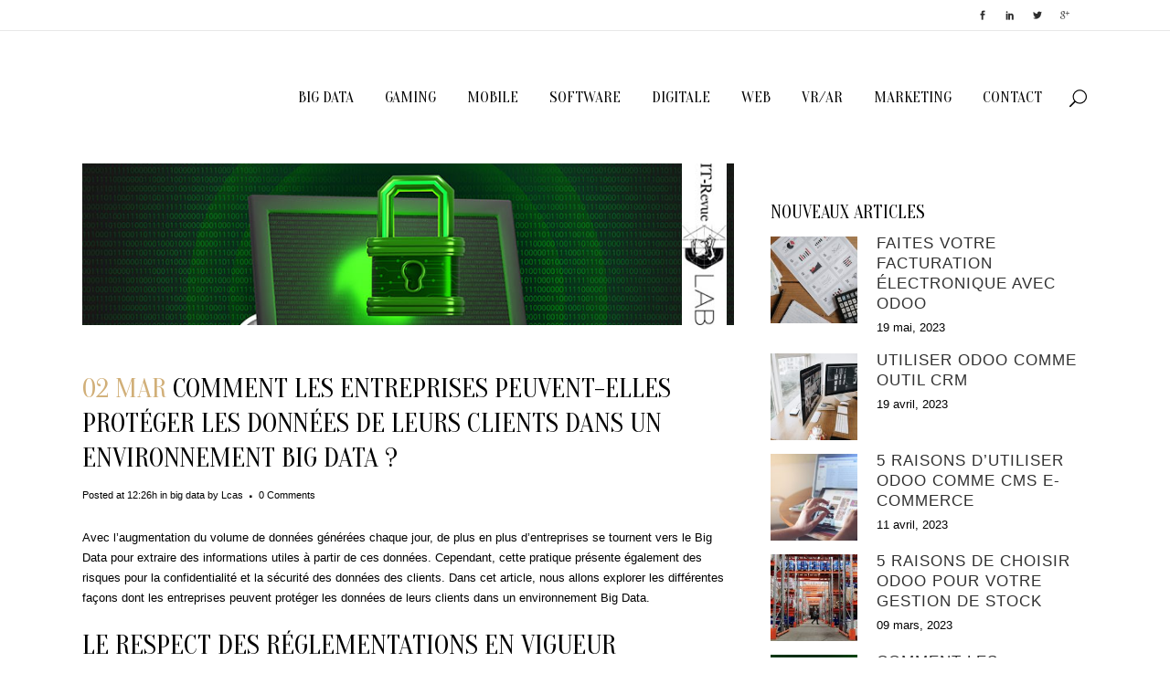

--- FILE ---
content_type: text/html; charset=UTF-8
request_url: https://it-revue.fr/2023/03/02/protection-donnees-clients-dans-un-environnement-big-data/
body_size: 24175
content:
<!DOCTYPE html>
<html lang="fr-FR">
<head>
	<meta charset="UTF-8" />
	
				<meta name="viewport" content="width=device-width,initial-scale=1,user-scalable=no">
		
            
            
	<link rel="profile" href="http://gmpg.org/xfn/11" />
	<link rel="pingback" href="https://it-revue.fr/xmlrpc.php" />

	<meta name='robots' content='index, follow, max-image-preview:large, max-snippet:-1, max-video-preview:-1' />
	<style>img:is([sizes="auto" i], [sizes^="auto," i]) { contain-intrinsic-size: 3000px 1500px }</style>
	
	<!-- This site is optimized with the Yoast SEO plugin v19.10 - https://yoast.com/wordpress/plugins/seo/ -->
	<title>Protection de données clients dans le big data - It-revue</title>
	<meta name="description" content="Protection de données : RGPD, techniques de protection de données et politiques de confidentialités pour aider votre entreprise." />
	<link rel="canonical" href="https://it-revue.fr/2023/03/02/protection-donnees-clients-dans-un-environnement-big-data/" />
	<meta property="og:locale" content="fr_FR" />
	<meta property="og:type" content="article" />
	<meta property="og:title" content="Protection de données clients dans le big data - It-revue" />
	<meta property="og:description" content="Protection de données : RGPD, techniques de protection de données et politiques de confidentialités pour aider votre entreprise." />
	<meta property="og:url" content="https://it-revue.fr/2023/03/02/protection-donnees-clients-dans-un-environnement-big-data/" />
	<meta property="og:site_name" content="It Revue" />
	<meta property="article:published_time" content="2023-03-02T11:26:10+00:00" />
	<meta property="og:image" content="https://it-revue.fr/wp-content/uploads/2023/03/protection-de-donnees-big-data.jpg" />
	<meta property="og:image:width" content="800" />
	<meta property="og:image:height" content="200" />
	<meta property="og:image:type" content="image/jpeg" />
	<meta name="author" content="Lcas" />
	<meta name="twitter:card" content="summary_large_image" />
	<meta name="twitter:label1" content="Écrit par" />
	<meta name="twitter:data1" content="Lcas" />
	<meta name="twitter:label2" content="Durée de lecture estimée" />
	<meta name="twitter:data2" content="3 minutes" />
	<script type="application/ld+json" class="yoast-schema-graph">{"@context":"https://schema.org","@graph":[{"@type":"WebPage","@id":"https://it-revue.fr/2023/03/02/protection-donnees-clients-dans-un-environnement-big-data/","url":"https://it-revue.fr/2023/03/02/protection-donnees-clients-dans-un-environnement-big-data/","name":"Protection de données clients dans le big data - It-revue","isPartOf":{"@id":"https://it-revue.fr/#website"},"primaryImageOfPage":{"@id":"https://it-revue.fr/2023/03/02/protection-donnees-clients-dans-un-environnement-big-data/#primaryimage"},"image":{"@id":"https://it-revue.fr/2023/03/02/protection-donnees-clients-dans-un-environnement-big-data/#primaryimage"},"thumbnailUrl":"https://it-revue.fr/wp-content/uploads/2023/03/protection-de-donnees-big-data.jpg","datePublished":"2023-03-02T11:26:10+00:00","dateModified":"2023-03-02T11:26:10+00:00","author":{"@id":"https://it-revue.fr/#/schema/person/581f1c4bcb8aea04e6880ed1a5399f41"},"description":"Protection de données : RGPD, techniques de protection de données et politiques de confidentialités pour aider votre entreprise.","breadcrumb":{"@id":"https://it-revue.fr/2023/03/02/protection-donnees-clients-dans-un-environnement-big-data/#breadcrumb"},"inLanguage":"fr-FR","potentialAction":[{"@type":"ReadAction","target":["https://it-revue.fr/2023/03/02/protection-donnees-clients-dans-un-environnement-big-data/"]}]},{"@type":"ImageObject","inLanguage":"fr-FR","@id":"https://it-revue.fr/2023/03/02/protection-donnees-clients-dans-un-environnement-big-data/#primaryimage","url":"https://it-revue.fr/wp-content/uploads/2023/03/protection-de-donnees-big-data.jpg","contentUrl":"https://it-revue.fr/wp-content/uploads/2023/03/protection-de-donnees-big-data.jpg","width":800,"height":200,"caption":"Protéger les donées des utilisateurs - it-revue"},{"@type":"BreadcrumbList","@id":"https://it-revue.fr/2023/03/02/protection-donnees-clients-dans-un-environnement-big-data/#breadcrumb","itemListElement":[{"@type":"ListItem","position":1,"name":"Accueil","item":"https://it-revue.fr/"},{"@type":"ListItem","position":2,"name":"Comment les entreprises peuvent-elles protéger les données de leurs clients dans un environnement Big Data ?"}]},{"@type":"WebSite","@id":"https://it-revue.fr/#website","url":"https://it-revue.fr/","name":"It Revue","description":"","potentialAction":[{"@type":"SearchAction","target":{"@type":"EntryPoint","urlTemplate":"https://it-revue.fr/?s={search_term_string}"},"query-input":"required name=search_term_string"}],"inLanguage":"fr-FR"},{"@type":"Person","@id":"https://it-revue.fr/#/schema/person/581f1c4bcb8aea04e6880ed1a5399f41","name":"Lcas","image":{"@type":"ImageObject","inLanguage":"fr-FR","@id":"https://it-revue.fr/#/schema/person/image/","url":"https://secure.gravatar.com/avatar/f0cfdfb7fc826d90a24518a49e4d7e2edf02f1b8252f9eba3169921048e12555?s=96&d=mm&r=g","contentUrl":"https://secure.gravatar.com/avatar/f0cfdfb7fc826d90a24518a49e4d7e2edf02f1b8252f9eba3169921048e12555?s=96&d=mm&r=g","caption":"Lcas"},"sameAs":["http://preprod.it-revue.fr"]}]}</script>
	<!-- / Yoast SEO plugin. -->


<link rel='dns-prefetch' href='//fonts.googleapis.com' />
<link rel='dns-prefetch' href='//pagead2.googlesyndication.com' />
<link rel="alternate" type="application/rss+xml" title="It Revue &raquo; Flux" href="https://it-revue.fr/feed/" />
<link rel="alternate" type="application/rss+xml" title="It Revue &raquo; Flux des commentaires" href="https://it-revue.fr/comments/feed/" />
<link rel="alternate" type="application/rss+xml" title="It Revue &raquo; Comment les entreprises peuvent-elles protéger les données de leurs clients dans un environnement Big Data ? Flux des commentaires" href="https://it-revue.fr/2023/03/02/protection-donnees-clients-dans-un-environnement-big-data/feed/" />
		<!-- This site uses the Google Analytics by MonsterInsights plugin v9.9.0 - Using Analytics tracking - https://www.monsterinsights.com/ -->
							<script src="//www.googletagmanager.com/gtag/js?id=G-N0TDF6XC14"  data-cfasync="false" data-wpfc-render="false" type="text/javascript" async></script>
			<script data-cfasync="false" data-wpfc-render="false" type="text/javascript">
				var mi_version = '9.9.0';
				var mi_track_user = true;
				var mi_no_track_reason = '';
								var MonsterInsightsDefaultLocations = {"page_location":"https:\/\/it-revue.fr\/2023\/03\/02\/protection-donnees-clients-dans-un-environnement-big-data\/"};
								if ( typeof MonsterInsightsPrivacyGuardFilter === 'function' ) {
					var MonsterInsightsLocations = (typeof MonsterInsightsExcludeQuery === 'object') ? MonsterInsightsPrivacyGuardFilter( MonsterInsightsExcludeQuery ) : MonsterInsightsPrivacyGuardFilter( MonsterInsightsDefaultLocations );
				} else {
					var MonsterInsightsLocations = (typeof MonsterInsightsExcludeQuery === 'object') ? MonsterInsightsExcludeQuery : MonsterInsightsDefaultLocations;
				}

								var disableStrs = [
										'ga-disable-G-N0TDF6XC14',
									];

				/* Function to detect opted out users */
				function __gtagTrackerIsOptedOut() {
					for (var index = 0; index < disableStrs.length; index++) {
						if (document.cookie.indexOf(disableStrs[index] + '=true') > -1) {
							return true;
						}
					}

					return false;
				}

				/* Disable tracking if the opt-out cookie exists. */
				if (__gtagTrackerIsOptedOut()) {
					for (var index = 0; index < disableStrs.length; index++) {
						window[disableStrs[index]] = true;
					}
				}

				/* Opt-out function */
				function __gtagTrackerOptout() {
					for (var index = 0; index < disableStrs.length; index++) {
						document.cookie = disableStrs[index] + '=true; expires=Thu, 31 Dec 2099 23:59:59 UTC; path=/';
						window[disableStrs[index]] = true;
					}
				}

				if ('undefined' === typeof gaOptout) {
					function gaOptout() {
						__gtagTrackerOptout();
					}
				}
								window.dataLayer = window.dataLayer || [];

				window.MonsterInsightsDualTracker = {
					helpers: {},
					trackers: {},
				};
				if (mi_track_user) {
					function __gtagDataLayer() {
						dataLayer.push(arguments);
					}

					function __gtagTracker(type, name, parameters) {
						if (!parameters) {
							parameters = {};
						}

						if (parameters.send_to) {
							__gtagDataLayer.apply(null, arguments);
							return;
						}

						if (type === 'event') {
														parameters.send_to = monsterinsights_frontend.v4_id;
							var hookName = name;
							if (typeof parameters['event_category'] !== 'undefined') {
								hookName = parameters['event_category'] + ':' + name;
							}

							if (typeof MonsterInsightsDualTracker.trackers[hookName] !== 'undefined') {
								MonsterInsightsDualTracker.trackers[hookName](parameters);
							} else {
								__gtagDataLayer('event', name, parameters);
							}
							
						} else {
							__gtagDataLayer.apply(null, arguments);
						}
					}

					__gtagTracker('js', new Date());
					__gtagTracker('set', {
						'developer_id.dZGIzZG': true,
											});
					if ( MonsterInsightsLocations.page_location ) {
						__gtagTracker('set', MonsterInsightsLocations);
					}
										__gtagTracker('config', 'G-N0TDF6XC14', {"forceSSL":"true","link_attribution":"true"} );
										window.gtag = __gtagTracker;										(function () {
						/* https://developers.google.com/analytics/devguides/collection/analyticsjs/ */
						/* ga and __gaTracker compatibility shim. */
						var noopfn = function () {
							return null;
						};
						var newtracker = function () {
							return new Tracker();
						};
						var Tracker = function () {
							return null;
						};
						var p = Tracker.prototype;
						p.get = noopfn;
						p.set = noopfn;
						p.send = function () {
							var args = Array.prototype.slice.call(arguments);
							args.unshift('send');
							__gaTracker.apply(null, args);
						};
						var __gaTracker = function () {
							var len = arguments.length;
							if (len === 0) {
								return;
							}
							var f = arguments[len - 1];
							if (typeof f !== 'object' || f === null || typeof f.hitCallback !== 'function') {
								if ('send' === arguments[0]) {
									var hitConverted, hitObject = false, action;
									if ('event' === arguments[1]) {
										if ('undefined' !== typeof arguments[3]) {
											hitObject = {
												'eventAction': arguments[3],
												'eventCategory': arguments[2],
												'eventLabel': arguments[4],
												'value': arguments[5] ? arguments[5] : 1,
											}
										}
									}
									if ('pageview' === arguments[1]) {
										if ('undefined' !== typeof arguments[2]) {
											hitObject = {
												'eventAction': 'page_view',
												'page_path': arguments[2],
											}
										}
									}
									if (typeof arguments[2] === 'object') {
										hitObject = arguments[2];
									}
									if (typeof arguments[5] === 'object') {
										Object.assign(hitObject, arguments[5]);
									}
									if ('undefined' !== typeof arguments[1].hitType) {
										hitObject = arguments[1];
										if ('pageview' === hitObject.hitType) {
											hitObject.eventAction = 'page_view';
										}
									}
									if (hitObject) {
										action = 'timing' === arguments[1].hitType ? 'timing_complete' : hitObject.eventAction;
										hitConverted = mapArgs(hitObject);
										__gtagTracker('event', action, hitConverted);
									}
								}
								return;
							}

							function mapArgs(args) {
								var arg, hit = {};
								var gaMap = {
									'eventCategory': 'event_category',
									'eventAction': 'event_action',
									'eventLabel': 'event_label',
									'eventValue': 'event_value',
									'nonInteraction': 'non_interaction',
									'timingCategory': 'event_category',
									'timingVar': 'name',
									'timingValue': 'value',
									'timingLabel': 'event_label',
									'page': 'page_path',
									'location': 'page_location',
									'title': 'page_title',
									'referrer' : 'page_referrer',
								};
								for (arg in args) {
																		if (!(!args.hasOwnProperty(arg) || !gaMap.hasOwnProperty(arg))) {
										hit[gaMap[arg]] = args[arg];
									} else {
										hit[arg] = args[arg];
									}
								}
								return hit;
							}

							try {
								f.hitCallback();
							} catch (ex) {
							}
						};
						__gaTracker.create = newtracker;
						__gaTracker.getByName = newtracker;
						__gaTracker.getAll = function () {
							return [];
						};
						__gaTracker.remove = noopfn;
						__gaTracker.loaded = true;
						window['__gaTracker'] = __gaTracker;
					})();
									} else {
										console.log("");
					(function () {
						function __gtagTracker() {
							return null;
						}

						window['__gtagTracker'] = __gtagTracker;
						window['gtag'] = __gtagTracker;
					})();
									}
			</script>
			
							<!-- / Google Analytics by MonsterInsights -->
		<script type="text/javascript">
/* <![CDATA[ */
window._wpemojiSettings = {"baseUrl":"https:\/\/s.w.org\/images\/core\/emoji\/16.0.1\/72x72\/","ext":".png","svgUrl":"https:\/\/s.w.org\/images\/core\/emoji\/16.0.1\/svg\/","svgExt":".svg","source":{"concatemoji":"https:\/\/it-revue.fr\/wp-includes\/js\/wp-emoji-release.min.js?ver=6.8.3"}};
/*! This file is auto-generated */
!function(s,n){var o,i,e;function c(e){try{var t={supportTests:e,timestamp:(new Date).valueOf()};sessionStorage.setItem(o,JSON.stringify(t))}catch(e){}}function p(e,t,n){e.clearRect(0,0,e.canvas.width,e.canvas.height),e.fillText(t,0,0);var t=new Uint32Array(e.getImageData(0,0,e.canvas.width,e.canvas.height).data),a=(e.clearRect(0,0,e.canvas.width,e.canvas.height),e.fillText(n,0,0),new Uint32Array(e.getImageData(0,0,e.canvas.width,e.canvas.height).data));return t.every(function(e,t){return e===a[t]})}function u(e,t){e.clearRect(0,0,e.canvas.width,e.canvas.height),e.fillText(t,0,0);for(var n=e.getImageData(16,16,1,1),a=0;a<n.data.length;a++)if(0!==n.data[a])return!1;return!0}function f(e,t,n,a){switch(t){case"flag":return n(e,"\ud83c\udff3\ufe0f\u200d\u26a7\ufe0f","\ud83c\udff3\ufe0f\u200b\u26a7\ufe0f")?!1:!n(e,"\ud83c\udde8\ud83c\uddf6","\ud83c\udde8\u200b\ud83c\uddf6")&&!n(e,"\ud83c\udff4\udb40\udc67\udb40\udc62\udb40\udc65\udb40\udc6e\udb40\udc67\udb40\udc7f","\ud83c\udff4\u200b\udb40\udc67\u200b\udb40\udc62\u200b\udb40\udc65\u200b\udb40\udc6e\u200b\udb40\udc67\u200b\udb40\udc7f");case"emoji":return!a(e,"\ud83e\udedf")}return!1}function g(e,t,n,a){var r="undefined"!=typeof WorkerGlobalScope&&self instanceof WorkerGlobalScope?new OffscreenCanvas(300,150):s.createElement("canvas"),o=r.getContext("2d",{willReadFrequently:!0}),i=(o.textBaseline="top",o.font="600 32px Arial",{});return e.forEach(function(e){i[e]=t(o,e,n,a)}),i}function t(e){var t=s.createElement("script");t.src=e,t.defer=!0,s.head.appendChild(t)}"undefined"!=typeof Promise&&(o="wpEmojiSettingsSupports",i=["flag","emoji"],n.supports={everything:!0,everythingExceptFlag:!0},e=new Promise(function(e){s.addEventListener("DOMContentLoaded",e,{once:!0})}),new Promise(function(t){var n=function(){try{var e=JSON.parse(sessionStorage.getItem(o));if("object"==typeof e&&"number"==typeof e.timestamp&&(new Date).valueOf()<e.timestamp+604800&&"object"==typeof e.supportTests)return e.supportTests}catch(e){}return null}();if(!n){if("undefined"!=typeof Worker&&"undefined"!=typeof OffscreenCanvas&&"undefined"!=typeof URL&&URL.createObjectURL&&"undefined"!=typeof Blob)try{var e="postMessage("+g.toString()+"("+[JSON.stringify(i),f.toString(),p.toString(),u.toString()].join(",")+"));",a=new Blob([e],{type:"text/javascript"}),r=new Worker(URL.createObjectURL(a),{name:"wpTestEmojiSupports"});return void(r.onmessage=function(e){c(n=e.data),r.terminate(),t(n)})}catch(e){}c(n=g(i,f,p,u))}t(n)}).then(function(e){for(var t in e)n.supports[t]=e[t],n.supports.everything=n.supports.everything&&n.supports[t],"flag"!==t&&(n.supports.everythingExceptFlag=n.supports.everythingExceptFlag&&n.supports[t]);n.supports.everythingExceptFlag=n.supports.everythingExceptFlag&&!n.supports.flag,n.DOMReady=!1,n.readyCallback=function(){n.DOMReady=!0}}).then(function(){return e}).then(function(){var e;n.supports.everything||(n.readyCallback(),(e=n.source||{}).concatemoji?t(e.concatemoji):e.wpemoji&&e.twemoji&&(t(e.twemoji),t(e.wpemoji)))}))}((window,document),window._wpemojiSettings);
/* ]]> */
</script>
<style id='wp-emoji-styles-inline-css' type='text/css'>

	img.wp-smiley, img.emoji {
		display: inline !important;
		border: none !important;
		box-shadow: none !important;
		height: 1em !important;
		width: 1em !important;
		margin: 0 0.07em !important;
		vertical-align: -0.1em !important;
		background: none !important;
		padding: 0 !important;
	}
</style>
<link rel='stylesheet' id='wp-block-library-css' href='https://it-revue.fr/wp-includes/css/dist/block-library/style.min.css?ver=6.8.3' type='text/css' media='all' />
<style id='classic-theme-styles-inline-css' type='text/css'>
/*! This file is auto-generated */
.wp-block-button__link{color:#fff;background-color:#32373c;border-radius:9999px;box-shadow:none;text-decoration:none;padding:calc(.667em + 2px) calc(1.333em + 2px);font-size:1.125em}.wp-block-file__button{background:#32373c;color:#fff;text-decoration:none}
</style>
<style id='global-styles-inline-css' type='text/css'>
:root{--wp--preset--aspect-ratio--square: 1;--wp--preset--aspect-ratio--4-3: 4/3;--wp--preset--aspect-ratio--3-4: 3/4;--wp--preset--aspect-ratio--3-2: 3/2;--wp--preset--aspect-ratio--2-3: 2/3;--wp--preset--aspect-ratio--16-9: 16/9;--wp--preset--aspect-ratio--9-16: 9/16;--wp--preset--color--black: #000000;--wp--preset--color--cyan-bluish-gray: #abb8c3;--wp--preset--color--white: #ffffff;--wp--preset--color--pale-pink: #f78da7;--wp--preset--color--vivid-red: #cf2e2e;--wp--preset--color--luminous-vivid-orange: #ff6900;--wp--preset--color--luminous-vivid-amber: #fcb900;--wp--preset--color--light-green-cyan: #7bdcb5;--wp--preset--color--vivid-green-cyan: #00d084;--wp--preset--color--pale-cyan-blue: #8ed1fc;--wp--preset--color--vivid-cyan-blue: #0693e3;--wp--preset--color--vivid-purple: #9b51e0;--wp--preset--gradient--vivid-cyan-blue-to-vivid-purple: linear-gradient(135deg,rgba(6,147,227,1) 0%,rgb(155,81,224) 100%);--wp--preset--gradient--light-green-cyan-to-vivid-green-cyan: linear-gradient(135deg,rgb(122,220,180) 0%,rgb(0,208,130) 100%);--wp--preset--gradient--luminous-vivid-amber-to-luminous-vivid-orange: linear-gradient(135deg,rgba(252,185,0,1) 0%,rgba(255,105,0,1) 100%);--wp--preset--gradient--luminous-vivid-orange-to-vivid-red: linear-gradient(135deg,rgba(255,105,0,1) 0%,rgb(207,46,46) 100%);--wp--preset--gradient--very-light-gray-to-cyan-bluish-gray: linear-gradient(135deg,rgb(238,238,238) 0%,rgb(169,184,195) 100%);--wp--preset--gradient--cool-to-warm-spectrum: linear-gradient(135deg,rgb(74,234,220) 0%,rgb(151,120,209) 20%,rgb(207,42,186) 40%,rgb(238,44,130) 60%,rgb(251,105,98) 80%,rgb(254,248,76) 100%);--wp--preset--gradient--blush-light-purple: linear-gradient(135deg,rgb(255,206,236) 0%,rgb(152,150,240) 100%);--wp--preset--gradient--blush-bordeaux: linear-gradient(135deg,rgb(254,205,165) 0%,rgb(254,45,45) 50%,rgb(107,0,62) 100%);--wp--preset--gradient--luminous-dusk: linear-gradient(135deg,rgb(255,203,112) 0%,rgb(199,81,192) 50%,rgb(65,88,208) 100%);--wp--preset--gradient--pale-ocean: linear-gradient(135deg,rgb(255,245,203) 0%,rgb(182,227,212) 50%,rgb(51,167,181) 100%);--wp--preset--gradient--electric-grass: linear-gradient(135deg,rgb(202,248,128) 0%,rgb(113,206,126) 100%);--wp--preset--gradient--midnight: linear-gradient(135deg,rgb(2,3,129) 0%,rgb(40,116,252) 100%);--wp--preset--font-size--small: 13px;--wp--preset--font-size--medium: 20px;--wp--preset--font-size--large: 36px;--wp--preset--font-size--x-large: 42px;--wp--preset--spacing--20: 0.44rem;--wp--preset--spacing--30: 0.67rem;--wp--preset--spacing--40: 1rem;--wp--preset--spacing--50: 1.5rem;--wp--preset--spacing--60: 2.25rem;--wp--preset--spacing--70: 3.38rem;--wp--preset--spacing--80: 5.06rem;--wp--preset--shadow--natural: 6px 6px 9px rgba(0, 0, 0, 0.2);--wp--preset--shadow--deep: 12px 12px 50px rgba(0, 0, 0, 0.4);--wp--preset--shadow--sharp: 6px 6px 0px rgba(0, 0, 0, 0.2);--wp--preset--shadow--outlined: 6px 6px 0px -3px rgba(255, 255, 255, 1), 6px 6px rgba(0, 0, 0, 1);--wp--preset--shadow--crisp: 6px 6px 0px rgba(0, 0, 0, 1);}:where(.is-layout-flex){gap: 0.5em;}:where(.is-layout-grid){gap: 0.5em;}body .is-layout-flex{display: flex;}.is-layout-flex{flex-wrap: wrap;align-items: center;}.is-layout-flex > :is(*, div){margin: 0;}body .is-layout-grid{display: grid;}.is-layout-grid > :is(*, div){margin: 0;}:where(.wp-block-columns.is-layout-flex){gap: 2em;}:where(.wp-block-columns.is-layout-grid){gap: 2em;}:where(.wp-block-post-template.is-layout-flex){gap: 1.25em;}:where(.wp-block-post-template.is-layout-grid){gap: 1.25em;}.has-black-color{color: var(--wp--preset--color--black) !important;}.has-cyan-bluish-gray-color{color: var(--wp--preset--color--cyan-bluish-gray) !important;}.has-white-color{color: var(--wp--preset--color--white) !important;}.has-pale-pink-color{color: var(--wp--preset--color--pale-pink) !important;}.has-vivid-red-color{color: var(--wp--preset--color--vivid-red) !important;}.has-luminous-vivid-orange-color{color: var(--wp--preset--color--luminous-vivid-orange) !important;}.has-luminous-vivid-amber-color{color: var(--wp--preset--color--luminous-vivid-amber) !important;}.has-light-green-cyan-color{color: var(--wp--preset--color--light-green-cyan) !important;}.has-vivid-green-cyan-color{color: var(--wp--preset--color--vivid-green-cyan) !important;}.has-pale-cyan-blue-color{color: var(--wp--preset--color--pale-cyan-blue) !important;}.has-vivid-cyan-blue-color{color: var(--wp--preset--color--vivid-cyan-blue) !important;}.has-vivid-purple-color{color: var(--wp--preset--color--vivid-purple) !important;}.has-black-background-color{background-color: var(--wp--preset--color--black) !important;}.has-cyan-bluish-gray-background-color{background-color: var(--wp--preset--color--cyan-bluish-gray) !important;}.has-white-background-color{background-color: var(--wp--preset--color--white) !important;}.has-pale-pink-background-color{background-color: var(--wp--preset--color--pale-pink) !important;}.has-vivid-red-background-color{background-color: var(--wp--preset--color--vivid-red) !important;}.has-luminous-vivid-orange-background-color{background-color: var(--wp--preset--color--luminous-vivid-orange) !important;}.has-luminous-vivid-amber-background-color{background-color: var(--wp--preset--color--luminous-vivid-amber) !important;}.has-light-green-cyan-background-color{background-color: var(--wp--preset--color--light-green-cyan) !important;}.has-vivid-green-cyan-background-color{background-color: var(--wp--preset--color--vivid-green-cyan) !important;}.has-pale-cyan-blue-background-color{background-color: var(--wp--preset--color--pale-cyan-blue) !important;}.has-vivid-cyan-blue-background-color{background-color: var(--wp--preset--color--vivid-cyan-blue) !important;}.has-vivid-purple-background-color{background-color: var(--wp--preset--color--vivid-purple) !important;}.has-black-border-color{border-color: var(--wp--preset--color--black) !important;}.has-cyan-bluish-gray-border-color{border-color: var(--wp--preset--color--cyan-bluish-gray) !important;}.has-white-border-color{border-color: var(--wp--preset--color--white) !important;}.has-pale-pink-border-color{border-color: var(--wp--preset--color--pale-pink) !important;}.has-vivid-red-border-color{border-color: var(--wp--preset--color--vivid-red) !important;}.has-luminous-vivid-orange-border-color{border-color: var(--wp--preset--color--luminous-vivid-orange) !important;}.has-luminous-vivid-amber-border-color{border-color: var(--wp--preset--color--luminous-vivid-amber) !important;}.has-light-green-cyan-border-color{border-color: var(--wp--preset--color--light-green-cyan) !important;}.has-vivid-green-cyan-border-color{border-color: var(--wp--preset--color--vivid-green-cyan) !important;}.has-pale-cyan-blue-border-color{border-color: var(--wp--preset--color--pale-cyan-blue) !important;}.has-vivid-cyan-blue-border-color{border-color: var(--wp--preset--color--vivid-cyan-blue) !important;}.has-vivid-purple-border-color{border-color: var(--wp--preset--color--vivid-purple) !important;}.has-vivid-cyan-blue-to-vivid-purple-gradient-background{background: var(--wp--preset--gradient--vivid-cyan-blue-to-vivid-purple) !important;}.has-light-green-cyan-to-vivid-green-cyan-gradient-background{background: var(--wp--preset--gradient--light-green-cyan-to-vivid-green-cyan) !important;}.has-luminous-vivid-amber-to-luminous-vivid-orange-gradient-background{background: var(--wp--preset--gradient--luminous-vivid-amber-to-luminous-vivid-orange) !important;}.has-luminous-vivid-orange-to-vivid-red-gradient-background{background: var(--wp--preset--gradient--luminous-vivid-orange-to-vivid-red) !important;}.has-very-light-gray-to-cyan-bluish-gray-gradient-background{background: var(--wp--preset--gradient--very-light-gray-to-cyan-bluish-gray) !important;}.has-cool-to-warm-spectrum-gradient-background{background: var(--wp--preset--gradient--cool-to-warm-spectrum) !important;}.has-blush-light-purple-gradient-background{background: var(--wp--preset--gradient--blush-light-purple) !important;}.has-blush-bordeaux-gradient-background{background: var(--wp--preset--gradient--blush-bordeaux) !important;}.has-luminous-dusk-gradient-background{background: var(--wp--preset--gradient--luminous-dusk) !important;}.has-pale-ocean-gradient-background{background: var(--wp--preset--gradient--pale-ocean) !important;}.has-electric-grass-gradient-background{background: var(--wp--preset--gradient--electric-grass) !important;}.has-midnight-gradient-background{background: var(--wp--preset--gradient--midnight) !important;}.has-small-font-size{font-size: var(--wp--preset--font-size--small) !important;}.has-medium-font-size{font-size: var(--wp--preset--font-size--medium) !important;}.has-large-font-size{font-size: var(--wp--preset--font-size--large) !important;}.has-x-large-font-size{font-size: var(--wp--preset--font-size--x-large) !important;}
:where(.wp-block-post-template.is-layout-flex){gap: 1.25em;}:where(.wp-block-post-template.is-layout-grid){gap: 1.25em;}
:where(.wp-block-columns.is-layout-flex){gap: 2em;}:where(.wp-block-columns.is-layout-grid){gap: 2em;}
:root :where(.wp-block-pullquote){font-size: 1.5em;line-height: 1.6;}
</style>
<link rel='stylesheet' id='contact-form-7-css' href='https://it-revue.fr/wp-content/plugins/contact-form-7/includes/css/styles.css?ver=5.6.4' type='text/css' media='all' />
<link rel='stylesheet' id='mediaelement-css' href='https://it-revue.fr/wp-includes/js/mediaelement/mediaelementplayer-legacy.min.css?ver=4.2.17' type='text/css' media='all' />
<link rel='stylesheet' id='wp-mediaelement-css' href='https://it-revue.fr/wp-includes/js/mediaelement/wp-mediaelement.min.css?ver=6.8.3' type='text/css' media='all' />
<link rel='stylesheet' id='bridge-default-style-css' href='https://it-revue.fr/wp-content/themes/bridge/style.css?ver=6.8.3' type='text/css' media='all' />
<link rel='stylesheet' id='bridge-qode-font_awesome-css' href='https://it-revue.fr/wp-content/themes/bridge/css/font-awesome/css/font-awesome.min.css?ver=6.8.3' type='text/css' media='all' />
<link rel='stylesheet' id='bridge-qode-font_elegant-css' href='https://it-revue.fr/wp-content/themes/bridge/css/elegant-icons/style.min.css?ver=6.8.3' type='text/css' media='all' />
<link rel='stylesheet' id='bridge-qode-linea_icons-css' href='https://it-revue.fr/wp-content/themes/bridge/css/linea-icons/style.css?ver=6.8.3' type='text/css' media='all' />
<link rel='stylesheet' id='bridge-qode-dripicons-css' href='https://it-revue.fr/wp-content/themes/bridge/css/dripicons/dripicons.css?ver=6.8.3' type='text/css' media='all' />
<link rel='stylesheet' id='bridge-qode-kiko-css' href='https://it-revue.fr/wp-content/themes/bridge/css/kiko/kiko-all.css?ver=6.8.3' type='text/css' media='all' />
<link rel='stylesheet' id='bridge-qode-font_awesome_5-css' href='https://it-revue.fr/wp-content/themes/bridge/css/font-awesome-5/css/font-awesome-5.min.css?ver=6.8.3' type='text/css' media='all' />
<link rel='stylesheet' id='bridge-stylesheet-css' href='https://it-revue.fr/wp-content/themes/bridge/css/stylesheet.min.css?ver=6.8.3' type='text/css' media='all' />
<link rel='stylesheet' id='bridge-print-css' href='https://it-revue.fr/wp-content/themes/bridge/css/print.css?ver=6.8.3' type='text/css' media='all' />
<link rel='stylesheet' id='bridge-style-dynamic-css' href='https://it-revue.fr/wp-content/themes/bridge/css/style_dynamic_callback.php?ver=6.8.3' type='text/css' media='all' />
<link rel='stylesheet' id='bridge-responsive-css' href='https://it-revue.fr/wp-content/themes/bridge/css/responsive.min.css?ver=6.8.3' type='text/css' media='all' />
<link rel='stylesheet' id='bridge-style-dynamic-responsive-css' href='https://it-revue.fr/wp-content/themes/bridge/css/style_dynamic_responsive_callback.php?ver=6.8.3' type='text/css' media='all' />
<style id='bridge-style-dynamic-responsive-inline-css' type='text/css'>
header .header_top .q_social_icon_holder {
    width: inherit;
}

.header-widget.widget_nav_menu ul.menu li a {
    padding-left: 0;
    padding-right: 24px;
}

header:not(.with_hover_bg_color) nav.main_menu > ul > li:hover > a{
    opacity: 1;
}

nav.main_menu ul li a span.underline_dash{
    bottom: -35%;
}

.header-widget.widget_nav_menu ul.menu li a {
    text-transform: uppercase;
    color: #000;
    font-size: 10px;
}

nav.main_menu > ul > li:last-child {
    padding-right: 5px;
}

.blog_holder.blog_masonry_date_in_image .time .time_day {
    color: #000;
    font-size: 30px;
    font-weight: 400;
    font-family: 'Oranienbaum', serif;
}

.blog_holder.blog_masonry_date_in_image .time {
    font-size: 10px;
    text-transform: uppercase;
}

.blog_holder.blog_masonry_date_in_image .time {
    padding: 15px 18px 6px;
}

 .pagination ul li a, .pagination ul li span {
    font-family: 'Oranienbaum', serif;
}

.blog_holder.blog_masonry_date_in_image .social_share_list_holder ul li i {
    color: #1f1f1f;
}

.social_share_list_holder ul li {    
    margin-right: 19px;
}

.pagination {
    margin: 27px 0 111px;
}

.wpcf7 form.wpcf7-form p {
    margin-bottom: 0;
}

.mobile_menu_button span {
    font-size: 24px;
}

.blog_holder.blog_masonry_date_in_image .social_share_list_holder ul li i {
    -webkit-transition: color 0.1s linear;
    transition: color 0.1s linear;
}

.q_dropcap {
font-family: 'Oranienbaum', serif;
font-weight: 400 !important;
}

.single_tags h5, .comment_number h5, .comment_holder .comment .text .name {
    font-size: 19px
}

.comment_holder .comment {
    padding: 24px 25px 42px;
    border-bottom: 1px #E0E0E0 solid;
}

.comments .comment .text .comment_date {
    font-size: 10px;
}

.comments .comment .text .text_holder {
    margin: 13px 0 0;
}

div.comment_form {
    margin: 25px 0 75px;
}

.comment_holder .comment .text .comment-reply-link, .comment_holder .comment .text .replay {
    font-size: 10px;
}

.single_tags h5 {
    margin-right: 4px;
}
aside .widget.posts_holder li {
    transition: color 0.3s ease-in-out;
}
aside .widget.posts_holder li  a{
    transition: none;
}

@media only screen and (max-width: 600px) {
.blog_holder.masonry.blog_masonry_date_in_image h5, .blog_holder.masonry.blog_masonry_date_in_image h5 a, h2 a, .blog_holder.blog_single article h2 {
    font-size: 26px;
    line-height: 31px;
}
.comment_holder .comment {
    padding: 24px 0 42px;
}
}
</style>
<link rel='stylesheet' id='js_composer_front-css' href='https://it-revue.fr/wp-content/plugins/js_composer/assets/css/js_composer.min.css?ver=6.7.0' type='text/css' media='all' />
<link rel='stylesheet' id='bridge-style-handle-google-fonts-css' href='https://fonts.googleapis.com/css?family=Raleway%3A100%2C200%2C300%2C400%2C500%2C600%2C700%2C800%2C900%2C100italic%2C300italic%2C400italic%2C700italic%7COranienbaum%3A100%2C200%2C300%2C400%2C500%2C600%2C700%2C800%2C900%2C100italic%2C300italic%2C400italic%2C700italic&#038;subset=latin%2Clatin-ext&#038;ver=1.0.0' type='text/css' media='all' />
<link rel='stylesheet' id='bridge-core-dashboard-style-css' href='https://it-revue.fr/wp-content/plugins/bridge-core/modules/core-dashboard/assets/css/core-dashboard.min.css?ver=6.8.3' type='text/css' media='all' />
<link rel='stylesheet' id='bridge-childstyle-css' href='https://it-revue.fr/wp-content/themes/bridge-child/style.css?ver=6.8.3' type='text/css' media='all' />
<script type="text/javascript" src="https://it-revue.fr/wp-content/plugins/google-analytics-for-wordpress/assets/js/frontend-gtag.min.js?ver=9.9.0" id="monsterinsights-frontend-script-js" async="async" data-wp-strategy="async"></script>
<script data-cfasync="false" data-wpfc-render="false" type="text/javascript" id='monsterinsights-frontend-script-js-extra'>/* <![CDATA[ */
var monsterinsights_frontend = {"js_events_tracking":"true","download_extensions":"doc,pdf,ppt,zip,xls,docx,pptx,xlsx","inbound_paths":"[{\"path\":\"\\\/go\\\/\",\"label\":\"affiliate\"},{\"path\":\"\\\/recommend\\\/\",\"label\":\"affiliate\"}]","home_url":"https:\/\/it-revue.fr","hash_tracking":"false","v4_id":"G-N0TDF6XC14"};/* ]]> */
</script>
<script type="text/javascript" src="https://it-revue.fr/wp-includes/js/jquery/jquery.min.js?ver=3.7.1" id="jquery-core-js"></script>
<script type="text/javascript" src="https://it-revue.fr/wp-includes/js/jquery/jquery-migrate.min.js?ver=3.4.1" id="jquery-migrate-js"></script>
<link rel="https://api.w.org/" href="https://it-revue.fr/wp-json/" /><link rel="alternate" title="JSON" type="application/json" href="https://it-revue.fr/wp-json/wp/v2/posts/1046" /><link rel="EditURI" type="application/rsd+xml" title="RSD" href="https://it-revue.fr/xmlrpc.php?rsd" />
<meta name="generator" content="WordPress 6.8.3" />
<link rel='shortlink' href='https://it-revue.fr/?p=1046' />
<link rel="alternate" title="oEmbed (JSON)" type="application/json+oembed" href="https://it-revue.fr/wp-json/oembed/1.0/embed?url=https%3A%2F%2Fit-revue.fr%2F2023%2F03%2F02%2Fprotection-donnees-clients-dans-un-environnement-big-data%2F" />
<link rel="alternate" title="oEmbed (XML)" type="text/xml+oembed" href="https://it-revue.fr/wp-json/oembed/1.0/embed?url=https%3A%2F%2Fit-revue.fr%2F2023%2F03%2F02%2Fprotection-donnees-clients-dans-un-environnement-big-data%2F&#038;format=xml" />
<meta name="generator" content="Site Kit by Google 1.88.0" />
<!-- Extrait Google AdSense ajouté par Site Kit -->
<meta name="google-adsense-platform-account" content="ca-host-pub-2644536267352236">
<meta name="google-adsense-platform-domain" content="sitekit.withgoogle.com">
<!-- Arrêter l&#039;extrait Google AdSense ajouté par Site Kit -->
<meta name="generator" content="Powered by WPBakery Page Builder - drag and drop page builder for WordPress."/>

<!-- Extrait Google AdSense ajouté par Site Kit -->
<script type="text/javascript" async="async" src="https://pagead2.googlesyndication.com/pagead/js/adsbygoogle.js?client=ca-pub-7467535672038479" crossorigin="anonymous"></script>

<!-- Arrêter l&#039;extrait Google AdSense ajouté par Site Kit -->
<meta name="generator" content="Powered by Slider Revolution 6.5.9 - responsive, Mobile-Friendly Slider Plugin for WordPress with comfortable drag and drop interface." />
<link rel="icon" href="https://it-revue.fr/wp-content/uploads/2017/09/cropped-Fichier-2-32x32.png" sizes="32x32" />
<link rel="icon" href="https://it-revue.fr/wp-content/uploads/2017/09/cropped-Fichier-2-192x192.png" sizes="192x192" />
<link rel="apple-touch-icon" href="https://it-revue.fr/wp-content/uploads/2017/09/cropped-Fichier-2-180x180.png" />
<meta name="msapplication-TileImage" content="https://it-revue.fr/wp-content/uploads/2017/09/cropped-Fichier-2-270x270.png" />
<script type="text/javascript">function setREVStartSize(e){
			//window.requestAnimationFrame(function() {				 
				window.RSIW = window.RSIW===undefined ? window.innerWidth : window.RSIW;	
				window.RSIH = window.RSIH===undefined ? window.innerHeight : window.RSIH;	
				try {								
					var pw = document.getElementById(e.c).parentNode.offsetWidth,
						newh;
					pw = pw===0 || isNaN(pw) ? window.RSIW : pw;
					e.tabw = e.tabw===undefined ? 0 : parseInt(e.tabw);
					e.thumbw = e.thumbw===undefined ? 0 : parseInt(e.thumbw);
					e.tabh = e.tabh===undefined ? 0 : parseInt(e.tabh);
					e.thumbh = e.thumbh===undefined ? 0 : parseInt(e.thumbh);
					e.tabhide = e.tabhide===undefined ? 0 : parseInt(e.tabhide);
					e.thumbhide = e.thumbhide===undefined ? 0 : parseInt(e.thumbhide);
					e.mh = e.mh===undefined || e.mh=="" || e.mh==="auto" ? 0 : parseInt(e.mh,0);		
					if(e.layout==="fullscreen" || e.l==="fullscreen") 						
						newh = Math.max(e.mh,window.RSIH);					
					else{					
						e.gw = Array.isArray(e.gw) ? e.gw : [e.gw];
						for (var i in e.rl) if (e.gw[i]===undefined || e.gw[i]===0) e.gw[i] = e.gw[i-1];					
						e.gh = e.el===undefined || e.el==="" || (Array.isArray(e.el) && e.el.length==0)? e.gh : e.el;
						e.gh = Array.isArray(e.gh) ? e.gh : [e.gh];
						for (var i in e.rl) if (e.gh[i]===undefined || e.gh[i]===0) e.gh[i] = e.gh[i-1];
											
						var nl = new Array(e.rl.length),
							ix = 0,						
							sl;					
						e.tabw = e.tabhide>=pw ? 0 : e.tabw;
						e.thumbw = e.thumbhide>=pw ? 0 : e.thumbw;
						e.tabh = e.tabhide>=pw ? 0 : e.tabh;
						e.thumbh = e.thumbhide>=pw ? 0 : e.thumbh;					
						for (var i in e.rl) nl[i] = e.rl[i]<window.RSIW ? 0 : e.rl[i];
						sl = nl[0];									
						for (var i in nl) if (sl>nl[i] && nl[i]>0) { sl = nl[i]; ix=i;}															
						var m = pw>(e.gw[ix]+e.tabw+e.thumbw) ? 1 : (pw-(e.tabw+e.thumbw)) / (e.gw[ix]);					
						newh =  (e.gh[ix] * m) + (e.tabh + e.thumbh);
					}
					var el = document.getElementById(e.c);
					if (el!==null && el) el.style.height = newh+"px";					
					el = document.getElementById(e.c+"_wrapper");
					if (el!==null && el) {
						el.style.height = newh+"px";
						el.style.display = "block";
					}
				} catch(e){
					console.log("Failure at Presize of Slider:" + e)
				}					   
			//});
		  };</script>
<noscript><style> .wpb_animate_when_almost_visible { opacity: 1; }</style></noscript></head>

<body class="wp-singular post-template-default single single-post postid-1046 single-format-standard wp-theme-bridge wp-child-theme-bridge-child bridge-core-3.0.1 qode-page-transition-enabled ajax_fade page_not_loaded  qode-title-hidden qode_grid_1300 hide_top_bar_on_mobile_header qode-content-sidebar-responsive qode-child-theme-ver-1.0.0 qode-theme-ver-28.5 qode-theme-bridge disabled_footer_top disabled_footer_bottom qode_header_in_grid wpb-js-composer js-comp-ver-6.7.0 vc_responsive" itemscope itemtype="http://schema.org/WebPage">



	<div class="ajax_loader"><div class="ajax_loader_1"><div class="cube"></div></div></div>
	
<div class="wrapper">
	<div class="wrapper_inner">

    
		<!-- Google Analytics start -->
					<script>
				var _gaq = _gaq || [];
				_gaq.push(['_setAccount', 'UA-106409490-1']);
				_gaq.push(['_trackPageview']);

				(function() {
					var ga = document.createElement('script'); ga.type = 'text/javascript'; ga.async = true;
					ga.src = ('https:' == document.location.protocol ? 'https://ssl' : 'http://www') + '.google-analytics.com/ga.js';
					var s = document.getElementsByTagName('script')[0]; s.parentNode.insertBefore(ga, s);
				})();
			</script>
				<!-- Google Analytics end -->

		
	<header class=" has_top scroll_top  fixed scrolled_not_transparent ajax_header_animation page_header">
	<div class="header_inner clearfix">
		<form role="search" id="searchform" action="https://it-revue.fr/" class="qode_search_form" method="get">
        <div class="container">
        <div class="container_inner clearfix">
            
            <span aria-hidden="true" class="qode_icon_font_elegant icon_search qode_icon_in_search" ></span>            <input type="text" placeholder="Search" name="s" class="qode_search_field" autocomplete="off" />
            <input type="submit" value="Search" />

            <div class="qode_search_close">
                <a href="#">
                    <span aria-hidden="true" class="qode_icon_font_elegant icon_close qode_icon_in_search" ></span>                </a>
            </div>
                    </div>
    </div>
</form>
		<div class="header_top_bottom_holder">
				<div class="header_top clearfix" style='' >
				<div class="container">
			<div class="container_inner clearfix">
														<div class="left">
						<div class="inner">
													</div>
					</div>
					<div class="right">
						<div class="inner">
							<span class='q_social_icon_holder normal_social' data-color=#2e2e2e data-hover-color=#D1AF78><a itemprop='url' href='https://www.facebook.com/' target='_blank'><span aria-hidden="true" class="qode_icon_font_elegant social_facebook  simple_social" style="color: #2e2e2e;margin: 0 20px 0 0;font-size: 10px;" ></span></a></span><span class='q_social_icon_holder normal_social' data-color=#2e2e2e data-hover-color=#D1AF78><a itemprop='url' href='https://www.linkedin.com/company/11115460/' target='_blank'><span aria-hidden="true" class="qode_icon_font_elegant social_linkedin  simple_social" style="color: #2e2e2e;margin: 0 20px 0 0;font-size: 10px;" ></span></a></span><span class='q_social_icon_holder normal_social' data-color=#2e2e2e data-hover-color=#D1AF78><a itemprop='url' href='https://twitter.com/LABbyLCAS' target='_blank'><span aria-hidden="true" class="qode_icon_font_elegant social_twitter  simple_social" style="color: #2e2e2e;margin: 0 20px 0 0;font-size: 10px;" ></span></a></span><span class='q_social_icon_holder normal_social' data-color=#2e2e2e data-hover-color=#D1AF78><a itemprop='url' href='https://plus.google.com/u/0/104977335687123342726' target='_blank'><span aria-hidden="true" class="qode_icon_font_elegant social_googleplus  simple_social" style="color: #2e2e2e;margin: 0 20px 0 0;font-size: 10px;" ></span></a></span>						</div>
					</div>
													</div>
		</div>
		</div>

			<div class="header_bottom clearfix" style='' >
								<div class="container">
					<div class="container_inner clearfix">
																				<div class="header_inner_left">
																	<div class="mobile_menu_button">
		<span>
			<span aria-hidden="true" class="qode_icon_font_elegant icon_menu " ></span>		</span>
	</div>
								<div class="logo_wrapper" >
	<div class="q_logo">
		<a itemprop="url" href="https://it-revue.fr/" >
             <img itemprop="image" class="normal" src="http://it-revue.fr//wp-content/uploads/2017/09/Fichier-1.png" alt="Logo"> 			 <img itemprop="image" class="light" src="http://it-revue.fr//wp-content/uploads/2017/09/Fichier-1.png" alt="Logo"/> 			 <img itemprop="image" class="dark" src="http://it-revue.fr//wp-content/uploads/2017/09/Fichier-1.png" alt="Logo"/> 			 <img itemprop="image" class="sticky" src="http://it-revue.fr//wp-content/uploads/2017/09/Fichier-1.png" alt="Logo"/> 			 <img itemprop="image" class="mobile" src="http://it-revue.fr/wp-content/uploads/2017/09/Fichier-1.png" alt="Logo"/> 					</a>
	</div>
	</div>															</div>
															<div class="header_inner_right">
									<div class="side_menu_button_wrapper right">
																														<div class="side_menu_button">
												<a class="search_button search_slides_from_window_top normal" href="javascript:void(0)">
		<span aria-hidden="true" class="qode_icon_font_elegant icon_search " ></span>	</a>

																							
										</div>
									</div>
								</div>
							
							
							<nav class="main_menu drop_down right">
								<ul id="menu-main-menu" class=""><li id="nav-menu-item-677" class="menu-item menu-item-type-taxonomy menu-item-object-category current-post-ancestor current-menu-parent current-post-parent  narrow"><a href="https://it-revue.fr/category/big-data/" class=""><i class="menu_icon blank fa"></i><span>big data<span class="underline_dash"></span></span><span class="plus"></span></a></li>
<li id="nav-menu-item-779" class="menu-item menu-item-type-taxonomy menu-item-object-category  narrow"><a href="https://it-revue.fr/category/gaming/" class=""><i class="menu_icon blank fa"></i><span>Gaming<span class="underline_dash"></span></span><span class="plus"></span></a></li>
<li id="nav-menu-item-780" class="menu-item menu-item-type-taxonomy menu-item-object-category  narrow"><a href="https://it-revue.fr/category/mobile/" class=""><i class="menu_icon blank fa"></i><span>mobile<span class="underline_dash"></span></span><span class="plus"></span></a></li>
<li id="nav-menu-item-781" class="menu-item menu-item-type-taxonomy menu-item-object-category  narrow"><a href="https://it-revue.fr/category/software/" class=""><i class="menu_icon blank fa"></i><span>software<span class="underline_dash"></span></span><span class="plus"></span></a></li>
<li id="nav-menu-item-782" class="menu-item menu-item-type-taxonomy menu-item-object-category  narrow"><a href="https://it-revue.fr/category/digitale/" class=""><i class="menu_icon blank fa"></i><span>digitale<span class="underline_dash"></span></span><span class="plus"></span></a></li>
<li id="nav-menu-item-784" class="menu-item menu-item-type-taxonomy menu-item-object-category  narrow"><a href="https://it-revue.fr/category/web/" class=""><i class="menu_icon blank fa"></i><span>Web<span class="underline_dash"></span></span><span class="plus"></span></a></li>
<li id="nav-menu-item-783" class="menu-item menu-item-type-taxonomy menu-item-object-category  narrow"><a href="https://it-revue.fr/category/vr-ar/" class=""><i class="menu_icon blank fa"></i><span>VR/AR<span class="underline_dash"></span></span><span class="plus"></span></a></li>
<li id="nav-menu-item-785" class="menu-item menu-item-type-taxonomy menu-item-object-category  narrow"><a href="https://it-revue.fr/category/marketing/" class=""><i class="menu_icon blank fa"></i><span>Marketing<span class="underline_dash"></span></span><span class="plus"></span></a></li>
<li id="nav-menu-item-786" class="menu-item menu-item-type-post_type menu-item-object-page  narrow"><a href="https://it-revue.fr/contact-2/" class=""><i class="menu_icon blank fa"></i><span>Contact<span class="underline_dash"></span></span><span class="plus"></span></a></li>
</ul>							</nav>
														<nav class="mobile_menu">
	<ul id="menu-main-menu-1" class=""><li id="mobile-menu-item-677" class="menu-item menu-item-type-taxonomy menu-item-object-category current-post-ancestor current-menu-parent current-post-parent "><a href="https://it-revue.fr/category/big-data/" class=""><span>big data</span></a><span class="mobile_arrow"><i class="fa fa-angle-right"></i><i class="fa fa-angle-down"></i></span></li>
<li id="mobile-menu-item-779" class="menu-item menu-item-type-taxonomy menu-item-object-category "><a href="https://it-revue.fr/category/gaming/" class=""><span>Gaming</span></a><span class="mobile_arrow"><i class="fa fa-angle-right"></i><i class="fa fa-angle-down"></i></span></li>
<li id="mobile-menu-item-780" class="menu-item menu-item-type-taxonomy menu-item-object-category "><a href="https://it-revue.fr/category/mobile/" class=""><span>mobile</span></a><span class="mobile_arrow"><i class="fa fa-angle-right"></i><i class="fa fa-angle-down"></i></span></li>
<li id="mobile-menu-item-781" class="menu-item menu-item-type-taxonomy menu-item-object-category "><a href="https://it-revue.fr/category/software/" class=""><span>software</span></a><span class="mobile_arrow"><i class="fa fa-angle-right"></i><i class="fa fa-angle-down"></i></span></li>
<li id="mobile-menu-item-782" class="menu-item menu-item-type-taxonomy menu-item-object-category "><a href="https://it-revue.fr/category/digitale/" class=""><span>digitale</span></a><span class="mobile_arrow"><i class="fa fa-angle-right"></i><i class="fa fa-angle-down"></i></span></li>
<li id="mobile-menu-item-784" class="menu-item menu-item-type-taxonomy menu-item-object-category "><a href="https://it-revue.fr/category/web/" class=""><span>Web</span></a><span class="mobile_arrow"><i class="fa fa-angle-right"></i><i class="fa fa-angle-down"></i></span></li>
<li id="mobile-menu-item-783" class="menu-item menu-item-type-taxonomy menu-item-object-category "><a href="https://it-revue.fr/category/vr-ar/" class=""><span>VR/AR</span></a><span class="mobile_arrow"><i class="fa fa-angle-right"></i><i class="fa fa-angle-down"></i></span></li>
<li id="mobile-menu-item-785" class="menu-item menu-item-type-taxonomy menu-item-object-category "><a href="https://it-revue.fr/category/marketing/" class=""><span>Marketing</span></a><span class="mobile_arrow"><i class="fa fa-angle-right"></i><i class="fa fa-angle-down"></i></span></li>
<li id="mobile-menu-item-786" class="menu-item menu-item-type-post_type menu-item-object-page "><a href="https://it-revue.fr/contact-2/" class=""><span>Contact</span></a><span class="mobile_arrow"><i class="fa fa-angle-right"></i><i class="fa fa-angle-down"></i></span></li>
</ul></nav>																				</div>
					</div>
									</div>
			</div>
		</div>
</header>	<a id="back_to_top" href="#">
        <span class="fa-stack">
            <i class="qode_icon_font_awesome fa fa-arrow-up " ></i>        </span>
	</a>
	
	
    
    	
    
    <div class="content content_top_margin">
            <div class="meta">

            
        <div class="seo_title">Protection de données clients dans le big data - It-revue</div>

        


                        
            <span id="qode_page_id">1046</span>
            <div class="body_classes">wp-singular,post-template-default,single,single-post,postid-1046,single-format-standard,wp-theme-bridge,wp-child-theme-bridge-child,bridge-core-3.0.1,qode-page-transition-enabled,ajax_fade,page_not_loaded,,qode-title-hidden,qode_grid_1300,hide_top_bar_on_mobile_header,qode-content-sidebar-responsive,qode-child-theme-ver-1.0.0,qode-theme-ver-28.5,qode-theme-bridge,disabled_footer_top,disabled_footer_bottom,qode_header_in_grid,wpb-js-composer js-comp-ver-6.7.0,vc_responsive</div>
        </div>
        <div class="content_inner  ">
    <style type="text/css" id="stylesheet-inline-css-1046">   .postid-1046.disabled_footer_top .footer_top_holder, .postid-1046.disabled_footer_bottom .footer_bottom_holder { display: none;}

</style>
											<div class="container">
														<div class="container_inner default_template_holder" >
																
							<div class="two_columns_66_33 background_color_sidebar grid2 clearfix">
							<div class="column1">
											
									<div class="column_inner">
										<div class="blog_single blog_holder">
													<article id="post-1046" class="post-1046 post type-post status-publish format-standard has-post-thumbnail hentry category-big-data">
			<div class="post_content_holder">
										<div class="post_image">
	                        <img width="800" height="200" src="https://it-revue.fr/wp-content/uploads/2023/03/protection-de-donnees-big-data.jpg" class="attachment-full size-full wp-post-image" alt="Protéger les donées des utilisateurs - it-revue" decoding="async" fetchpriority="high" srcset="https://it-revue.fr/wp-content/uploads/2023/03/protection-de-donnees-big-data.jpg 800w, https://it-revue.fr/wp-content/uploads/2023/03/protection-de-donnees-big-data-300x75.jpg 300w, https://it-revue.fr/wp-content/uploads/2023/03/protection-de-donnees-big-data-768x192.jpg 768w, https://it-revue.fr/wp-content/uploads/2023/03/protection-de-donnees-big-data-700x175.jpg 700w" sizes="(max-width: 800px) 100vw, 800px" />						</div>
								<div class="post_text">
					<div class="post_text_inner">
						<h2 itemprop="name" class="entry_title"><span itemprop="dateCreated" class="date entry_date updated">02 Mar<meta itemprop="interactionCount" content="UserComments: 0"/></span> Comment les entreprises peuvent-elles protéger les données de leurs clients dans un environnement Big Data ?</h2>
						<div class="post_info">
							<span class="time">Posted at 12:26h</span>
							in <a href="https://it-revue.fr/category/big-data/" rel="category tag">big data</a>							<span class="post_author">
								by								<a itemprop="author" class="post_author_link" href="https://it-revue.fr/author/lcas/">Lcas</a>
							</span>
															<span class="dots"><i class="fa fa-square"></i></span><a itemprop="url" class="post_comments" href="https://it-revue.fr/2023/03/02/protection-donnees-clients-dans-un-environnement-big-data/#respond" target="_self">0 Comments</a>
							                            						</div>
						<p><span style="font-weight: 400;">Avec l&rsquo;augmentation du volume de données générées chaque jour, de plus en plus d&rsquo;entreprises se tournent vers le Big Data pour extraire des informations utiles à partir de ces données. Cependant, cette pratique présente également des risques pour la confidentialité et la sécurité des données des clients. Dans cet article, nous allons explorer les différentes façons dont les entreprises peuvent protéger les données de leurs clients dans un environnement Big Data.</span></p>
<h2><span style="font-weight: 400;">Le respect des réglementations en vigueur</span></h2>
<p><span style="font-weight: 400;">Les entreprises doivent être conscientes des réglementations en vigueur en matière de protection des données, telles que le RGPD (Règlement Général sur la Protection des Données) en Europe et le CCPA (California Consumer Privacy Act) aux États-Unis. Elles doivent également mettre en place des politiques de confidentialité claires pour informer les clients sur la manière dont leurs données sont collectées, stockées et utilisées.</span></p>
<h2><span style="font-weight: 400;">Les techniques de protection de données</span></h2>
<p><span style="font-weight: 400;">Les entreprises peuvent utiliser des techniques de pseudonymisation pour protéger les données des clients. La pseudonymisation consiste à remplacer les données d&rsquo;identification personnelles des clients par des identifiants anonymes. Cela permet de préserver la confidentialité des données tout en permettant aux entreprises d&rsquo;analyser les données.</span></p>
<p><span style="font-weight: 400;">Il y a également utiliser les techniques de cryptage pour protéger les données des clients. Le cryptage consiste à transformer les données en un code illisible sans une clé de décryptage appropriée. Cela garantit que les données sont protégées contre les accès non autorisés et les attaques de pirates informatiques.</span></p>
<p><span style="font-weight: 400;">Enfin, les entreprises peuvent mettre en place des mesures de sécurité supplémentaires pour protéger les données des clients, telles que des pare-feux, des antivirus et des systèmes de détection d&rsquo;intrusion. Elles peuvent également établir des politiques de sécurité informatique strictes pour garantir que les employés ont accès aux données uniquement lorsque cela est nécessaire et autorisé.</span></p>
<h2><span style="font-weight: 400;">Exemple de politiques de confidentialité</span></h2>
<p><span style="font-weight: 400;">Même si la page contenant les politiques de confidentialité n’est presque jamais lue par les internautes, elle est obligatoire aux yeux de la loi. En cas de litige, cette page vous permettra de vous protéger, c’est pour cela qu’elle doit mentionner certains détails afin de rassurer vos utilisateurs.</span></p>
<p><span style="font-weight: 400;">POLITIQUE DE CONFIDENTIALITÉ</span></p>
<p><span style="font-weight: 400;">Nous sommes engagés à protéger la confidentialité des données de nos clients. Cette politique de confidentialité décrit comment nous collectons, stockons et utilisons les informations que nous recevons de nos clients.</span></p>
<p><span style="font-weight: 400;">COLLECTE D&rsquo;INFORMATIONS</span></p>
<p><span style="font-weight: 400;">Nous collectons les informations suivantes auprès de nos clients :</span></p>
<ul>
<li style="font-weight: 400;" aria-level="1"><span style="font-weight: 400;">Informations d&rsquo;identification personnelles telles que nom, adresse e-mail, adresse postale et numéro de téléphone.</span></li>
<li style="font-weight: 400;" aria-level="1"><span style="font-weight: 400;">Informations de transaction telles que les achats effectués et les produits achetés.</span></li>
</ul>
<p><span style="font-weight: 400;">UTILISATION DES INFORMATIONS</span></p>
<p><span style="font-weight: 400;">Nous utilisons les informations collectées pour :</span></p>
<ul>
<li style="font-weight: 400;" aria-level="1"><span style="font-weight: 400;">Fournir les services demandés par nos clients.</span></li>
<li style="font-weight: 400;" aria-level="1"><span style="font-weight: 400;">Améliorer notre offre de produits et services.</span></li>
<li style="font-weight: 400;" aria-level="1"><span style="font-weight: 400;">Communiquer avec nos clients sur les mises à jour et les promotions.</span></li>
<li style="font-weight: 400;" aria-level="1"><span style="font-weight: 400;">Respecter les réglementations en vigueur.</span></li>
</ul>
<p><span style="font-weight: 400;">DIVULGATION DES INFORMATIONS</span></p>
<p><span style="font-weight: 400;">Nous ne vendons, ne louons ni ne partageons les informations de nos clients à des tiers, sauf si cela est nécessaire pour fournir les services demandés ou si la loi l&rsquo;exige.</span></p>
<p><span style="font-weight: 400;">SÉCURITÉ DES INFORMATIONS</span></p>
<p><span style="font-weight: 400;">Nous avons mis en place des mesures de sécurité pour protéger les informations de nos clients contre les accès non autorisés et les pertes accidentelles.</span></p>
<p><span style="font-weight: 400;">MODIFICATIONS DE LA POLITIQUE DE CONFIDENTIALITÉ</span></p>
<p><span style="font-weight: 400;">Nous pouvons modifier cette politique de confidentialité de temps à autre. Les modifications seront affichées sur notre site web.</span></p>
					</div>
				</div>
			</div>
		
	        <div class="icon_social_holder">
        <div class="blog_share qode_share"><div class="social_share_holder"><a href="javascript:void(0)" target="_self"><i class="icon-basic-share social_share_icon"></i><span class="social_share_title">Share</span></a><div class="social_share_dropdown"><div class="inner_arrow"></div><ul><li class="facebook_share"><a href="javascript:void(0)" onclick="window.open('https://www.facebook.com/sharer.php?u=https%3A%2F%2Fit-revue.fr%2F2023%2F03%2F02%2Fprotection-donnees-clients-dans-un-environnement-big-data%2F', 'sharer', 'toolbar=0,status=0,width=620,height=280');"><i class="fa fa-facebook"></i></a></li><li class="twitter_share"><a href="#" onclick="popUp=window.open('https://twitter.com/share?status=Avec+l%26rsquo%3Baugmentation+du+volume+de+donn%C3%A9es+g%C3%A9n%C3%A9r%C3%A9es+chaque+jour%2C+de+plus+en+plus+d%26rsquo%3Bentreprises+se+tournent+https://it-revue.fr/2023/03/02/protection-donnees-clients-dans-un-environnement-big-data/', 'popupwindow', 'scrollbars=yes,width=800,height=400');popUp.focus();return false;"><i class="fa fa-twitter"></i></a></li><li  class="google_share"><a href="#" onclick="popUp=window.open('https://plus.google.com/share?url=https%3A%2F%2Fit-revue.fr%2F2023%2F03%2F02%2Fprotection-donnees-clients-dans-un-environnement-big-data%2F', 'popupwindow', 'scrollbars=yes,width=800,height=400');popUp.focus();return false"><i class="fa fa-google-plus"></i></a></li><li  class="linkedin_share"><a href="#" onclick="popUp=window.open('https://linkedin.com/shareArticle?mini=true&amp;url=https%3A%2F%2Fit-revue.fr%2F2023%2F03%2F02%2Fprotection-donnees-clients-dans-un-environnement-big-data%2F&amp;title=Comment+les+entreprises+peuvent-elles+prot%C3%A9ger+les+donn%C3%A9es+de+leurs+clients+dans+un+environnement+Big+Data+%3F', 'popupwindow', 'scrollbars=yes,width=800,height=400');popUp.focus();return false"><i class="fa fa-linkedin"></i></a></li><li  class="tumblr_share"><a href="#" onclick="popUp=window.open('https://www.tumblr.com/share/link?url=https%3A%2F%2Fit-revue.fr%2F2023%2F03%2F02%2Fprotection-donnees-clients-dans-un-environnement-big-data%2F&amp;name=Comment+les+entreprises+peuvent-elles+prot%C3%A9ger+les+donn%C3%A9es+de+leurs+clients+dans+un+environnement+Big+Data+%3F&amp;description=Avec+l%26rsquo%3Baugmentation+du+volume+de+donn%C3%A9es+g%C3%A9n%C3%A9r%C3%A9es+chaque+jour%2C+de+plus+en+plus+d%26rsquo%3Bentreprises+se+tournent+vers+le+Big+Data+pour+extraire+des+informations+utiles+%C3%A0+partir+de+ces+donn%C3%A9es.+Cependant%2C+cette+pratique+pr%C3%A9sente+%C3%A9galement+des+risques+pour+la+confidentialit%C3%A9+et+la+s%C3%A9curit%C3%A9+des+donn%C3%A9es...', 'popupwindow', 'scrollbars=yes,width=800,height=400');popUp.focus();return false"><i class="fa fa-tumblr"></i></a></li><li  class="pinterest_share"><a href="#" onclick="popUp=window.open('https://pinterest.com/pin/create/button/?url=https%3A%2F%2Fit-revue.fr%2F2023%2F03%2F02%2Fprotection-donnees-clients-dans-un-environnement-big-data%2F&amp;description=Comment les entreprises peuvent-elles protéger les données de leurs clients dans un environnement Big Data ?&amp;media=https%3A%2F%2Fit-revue.fr%2Fwp-content%2Fuploads%2F2023%2F03%2Fprotection-de-donnees-big-data.jpg', 'popupwindow', 'scrollbars=yes,width=800,height=400');popUp.focus();return false"><i class="fa fa-pinterest"></i></a></li></ul></div></div></div>        <div class="qode_print">
            <a href="#" onClick="window.print();return false;" class="qode_print_page">
                <span class="icon-basic-printer qode_icon_printer"></span>
                <span class="eltd-printer-title">Print page</span>
            </a>
        </div>
                    <div class="qode_like"><a  href="#" class="qode-like" id="qode-like-1046" title="Like this">0<span>  Likes</span></a></div>
            </div>
	</article>										</div>
										
										<div class="comment_holder clearfix" id="comments">
<div class="comment_number"><div class="comment_number_inner"><h5>No Comments</h5></div></div>
<div class="comments">
</div></div>
 <div class="comment_pager">
	<p></p>
 </div>
 <div class="comment_form">
		<div id="respond" class="comment-respond">
		<h3 id="reply-title" class="comment-reply-title"><h5>Post A Comment</h5> <small><a rel="nofollow" id="cancel-comment-reply-link" href="/2023/03/02/protection-donnees-clients-dans-un-environnement-big-data/#respond" style="display:none;">Cancel Reply</a></small></h3><form action="https://it-revue.fr/wp-comments-post.php" method="post" id="commentform" class="comment-form"><textarea id="comment" placeholder="Write your comment here..." name="comment" cols="45" rows="8" aria-required="true"></textarea><div class="three_columns clearfix"><div class="column1"><div class="column_inner"><input id="author" name="author" placeholder="Your full name" type="text" value="" aria-required='true' /></div></div>
<div class="column2"><div class="column_inner"><input id="email" name="email" placeholder="E-mail address" type="text" value="" aria-required='true' /></div></div>
<div class="column3"><div class="column_inner"><input id="url" name="url" type="text" placeholder="Website" value="" /></div></div></div>
<p class="comment-form-cookies-consent"><input id="wp-comment-cookies-consent" name="wp-comment-cookies-consent" type="checkbox" value="yes" /><label for="wp-comment-cookies-consent">Save my name, email, and website in this browser for the next time I comment.</label></p>
<p class="form-submit"><input name="submit" type="submit" id="submit_comment" class="submit" value="Submit" /> <input type='hidden' name='comment_post_ID' value='1046' id='comment_post_ID' />
<input type='hidden' name='comment_parent' id='comment_parent' value='0' />
</p></form>	</div><!-- #respond -->
	</div> 
									</div>
								</div>	
								<div class="column2"> 
										<div class="column_inner">
		<aside class="sidebar">
							
			<div id="block-3" class="widget widget_block posts_holder">
<div class="wp-block-group"><div class="wp-block-group__inner-container is-layout-flow wp-block-group-is-layout-flow"></div></div>
</div><div id="block-4" class="widget widget_block posts_holder">
<div class="wp-block-group"><div class="wp-block-group__inner-container is-layout-flow wp-block-group-is-layout-flow"></div></div>
</div><div class="widget qode_latest_posts_widget"><h5>nouveaux articles</h5>
<div class='latest_post_holder image_in_box  ' >
    <ul>
    
        <li class="clearfix">
            <div class="latest_post"  >
                <div class="latest_post_image clearfix">
                    <a itemprop="url" href="https://it-revue.fr/2023/05/19/faites-votre-facturation-electronique-avec-odoo/">
                                                <img itemprop="image" src="https://it-revue.fr/wp-content/uploads/2023/05/pexels-pavel-danilyuk-7654579-150x150.jpg" alt="" />
                    </a>
                </div>


                <div class="latest_post_text">
                    <div class="latest_post_inner">
                        <div class="latest_post_text_inner">
                            <h3 itemprop="name" class="latest_post_title entry_title"><a itemprop="url" href="https://it-revue.fr/2023/05/19/faites-votre-facturation-electronique-avec-odoo/">Faites votre facturation électronique avec Odoo</a></h3>
                            
                            <span class="post_infos">
                                                                    <span class="date_hour_holder">
                                        <span itemprop="dateCreated" class="date entry_date updated">19 mai, 2023 <meta itemprop="interactionCount" content="UserComments: 0"/></span>
                                    </span>
                                
                                
                                
                                
                                                            </span>
                        </div>
                    </div>
                </div>
            </div>
        </li>
        
        <li class="clearfix">
            <div class="latest_post"  >
                <div class="latest_post_image clearfix">
                    <a itemprop="url" href="https://it-revue.fr/2023/04/19/utiliser-odoo-comme-outil-crm/">
                                                <img itemprop="image" src="https://it-revue.fr/wp-content/uploads/2023/04/pexels-photo-326511-150x150.jpeg" alt="" />
                    </a>
                </div>


                <div class="latest_post_text">
                    <div class="latest_post_inner">
                        <div class="latest_post_text_inner">
                            <h3 itemprop="name" class="latest_post_title entry_title"><a itemprop="url" href="https://it-revue.fr/2023/04/19/utiliser-odoo-comme-outil-crm/">Utiliser Odoo comme outil CRM</a></h3>
                            
                            <span class="post_infos">
                                                                    <span class="date_hour_holder">
                                        <span itemprop="dateCreated" class="date entry_date updated">19 avril, 2023 <meta itemprop="interactionCount" content="UserComments: 0"/></span>
                                    </span>
                                
                                
                                
                                
                                                            </span>
                        </div>
                    </div>
                </div>
            </div>
        </li>
        
        <li class="clearfix">
            <div class="latest_post"  >
                <div class="latest_post_image clearfix">
                    <a itemprop="url" href="https://it-revue.fr/2023/04/11/5-raisons-dutiliser-odoo-comme-cms-e-commerce/">
                                                <img itemprop="image" src="https://it-revue.fr/wp-content/uploads/2023/04/pexels-pixabay-35550-150x150.jpg" alt="" />
                    </a>
                </div>


                <div class="latest_post_text">
                    <div class="latest_post_inner">
                        <div class="latest_post_text_inner">
                            <h3 itemprop="name" class="latest_post_title entry_title"><a itemprop="url" href="https://it-revue.fr/2023/04/11/5-raisons-dutiliser-odoo-comme-cms-e-commerce/">5 raisons d’utiliser Odoo comme CMS e-Commerce</a></h3>
                            
                            <span class="post_infos">
                                                                    <span class="date_hour_holder">
                                        <span itemprop="dateCreated" class="date entry_date updated">11 avril, 2023 <meta itemprop="interactionCount" content="UserComments: 0"/></span>
                                    </span>
                                
                                
                                
                                
                                                            </span>
                        </div>
                    </div>
                </div>
            </div>
        </li>
        
        <li class="clearfix">
            <div class="latest_post"  >
                <div class="latest_post_image clearfix">
                    <a itemprop="url" href="https://it-revue.fr/2023/03/09/5-raisons-de-choisir-odoo-pour-votre-gestion-de-stocks/">
                                                <img itemprop="image" src="https://it-revue.fr/wp-content/uploads/2023/03/pexels-tiger-lily-4483775-e1678363791956-150x150.jpg" alt="" />
                    </a>
                </div>


                <div class="latest_post_text">
                    <div class="latest_post_inner">
                        <div class="latest_post_text_inner">
                            <h3 itemprop="name" class="latest_post_title entry_title"><a itemprop="url" href="https://it-revue.fr/2023/03/09/5-raisons-de-choisir-odoo-pour-votre-gestion-de-stocks/">5 raisons de choisir Odoo pour votre gestion de stock</a></h3>
                            
                            <span class="post_infos">
                                                                    <span class="date_hour_holder">
                                        <span itemprop="dateCreated" class="date entry_date updated">09 mars, 2023 <meta itemprop="interactionCount" content="UserComments: 0"/></span>
                                    </span>
                                
                                
                                
                                
                                                            </span>
                        </div>
                    </div>
                </div>
            </div>
        </li>
        
        <li class="clearfix">
            <div class="latest_post"  >
                <div class="latest_post_image clearfix">
                    <a itemprop="url" href="https://it-revue.fr/2023/03/02/protection-donnees-clients-dans-un-environnement-big-data/">
                                                <img itemprop="image" src="https://it-revue.fr/wp-content/uploads/2023/03/protection-de-donnees-big-data-150x150.jpg" alt="" />
                    </a>
                </div>


                <div class="latest_post_text">
                    <div class="latest_post_inner">
                        <div class="latest_post_text_inner">
                            <h3 itemprop="name" class="latest_post_title entry_title"><a itemprop="url" href="https://it-revue.fr/2023/03/02/protection-donnees-clients-dans-un-environnement-big-data/">Comment les entreprises peuvent-elles protéger les données de leurs clients dans un environnement Big Data ?</a></h3>
                            
                            <span class="post_infos">
                                                                    <span class="date_hour_holder">
                                        <span itemprop="dateCreated" class="date entry_date updated">02 mars, 2023 <meta itemprop="interactionCount" content="UserComments: 0"/></span>
                                    </span>
                                
                                
                                
                                
                                                            </span>
                        </div>
                    </div>
                </div>
            </div>
        </li>
        
    </ul>
</div></div><div id="block-9" class="widget widget_block posts_holder">
<h2 class="wp-block-heading">Catégories</h2>
</div><div id="block-7" class="widget widget_block widget_categories posts_holder"><ul class="wp-block-categories-list wp-block-categories">	<li class="cat-item cat-item-2"><a href="https://it-revue.fr/category/big-data/">big data</a> (15)
</li>
	<li class="cat-item cat-item-3"><a href="https://it-revue.fr/category/digitale/">digitale</a> (46)
</li>
	<li class="cat-item cat-item-4"><a href="https://it-revue.fr/category/gaming/">Gaming</a> (23)
</li>
	<li class="cat-item cat-item-5"><a href="https://it-revue.fr/category/marketing/">Marketing</a> (25)
</li>
	<li class="cat-item cat-item-6"><a href="https://it-revue.fr/category/mobile/">mobile</a> (25)
</li>
	<li class="cat-item cat-item-1"><a href="https://it-revue.fr/category/non-classe/">Non classé</a> (1)
</li>
	<li class="cat-item cat-item-7"><a href="https://it-revue.fr/category/software/">software</a> (34)
</li>
	<li class="cat-item cat-item-9"><a href="https://it-revue.fr/category/vr-ar/">VR/AR</a> (18)
</li>
	<li class="cat-item cat-item-10"><a href="https://it-revue.fr/category/web/">Web</a> (27)
</li>
</ul></div><div id="block-12" class="widget widget_block posts_holder">
<h2 class="wp-block-heading">Archives</h2>
</div><div id="block-11" class="widget widget_block widget_archive posts_holder"><div class="wp-block-archives-dropdown wp-block-archives"><label for="wp-block-archives-1" class="wp-block-archives__label">Archives</label>
		<select id="wp-block-archives-1" name="archive-dropdown" onchange="document.location.href=this.options[this.selectedIndex].value;">
		<option value="">Sélectionner un mois</option>	<option value='https://it-revue.fr/2023/05/'> mai 2023 </option>
	<option value='https://it-revue.fr/2023/04/'> avril 2023 </option>
	<option value='https://it-revue.fr/2023/03/'> mars 2023 </option>
	<option value='https://it-revue.fr/2023/02/'> février 2023 </option>
	<option value='https://it-revue.fr/2023/01/'> janvier 2023 </option>
	<option value='https://it-revue.fr/2022/11/'> novembre 2022 </option>
	<option value='https://it-revue.fr/2022/10/'> octobre 2022 </option>
	<option value='https://it-revue.fr/2022/09/'> septembre 2022 </option>
	<option value='https://it-revue.fr/2022/08/'> août 2022 </option>
	<option value='https://it-revue.fr/2022/07/'> juillet 2022 </option>
	<option value='https://it-revue.fr/2022/06/'> juin 2022 </option>
	<option value='https://it-revue.fr/2022/05/'> mai 2022 </option>
	<option value='https://it-revue.fr/2022/04/'> avril 2022 </option>
	<option value='https://it-revue.fr/2022/01/'> janvier 2022 </option>
	<option value='https://it-revue.fr/2021/12/'> décembre 2021 </option>
	<option value='https://it-revue.fr/2021/11/'> novembre 2021 </option>
	<option value='https://it-revue.fr/2021/10/'> octobre 2021 </option>
	<option value='https://it-revue.fr/2021/09/'> septembre 2021 </option>
	<option value='https://it-revue.fr/2021/08/'> août 2021 </option>
	<option value='https://it-revue.fr/2021/07/'> juillet 2021 </option>
	<option value='https://it-revue.fr/2021/05/'> mai 2021 </option>
	<option value='https://it-revue.fr/2021/04/'> avril 2021 </option>
	<option value='https://it-revue.fr/2021/03/'> mars 2021 </option>
	<option value='https://it-revue.fr/2021/02/'> février 2021 </option>
	<option value='https://it-revue.fr/2021/01/'> janvier 2021 </option>
	<option value='https://it-revue.fr/2020/12/'> décembre 2020 </option>
	<option value='https://it-revue.fr/2020/11/'> novembre 2020 </option>
	<option value='https://it-revue.fr/2020/10/'> octobre 2020 </option>
	<option value='https://it-revue.fr/2020/09/'> septembre 2020 </option>
	<option value='https://it-revue.fr/2020/08/'> août 2020 </option>
	<option value='https://it-revue.fr/2020/07/'> juillet 2020 </option>
	<option value='https://it-revue.fr/2018/05/'> mai 2018 </option>
	<option value='https://it-revue.fr/2018/04/'> avril 2018 </option>
	<option value='https://it-revue.fr/2018/03/'> mars 2018 </option>
	<option value='https://it-revue.fr/2018/02/'> février 2018 </option>
	<option value='https://it-revue.fr/2018/01/'> janvier 2018 </option>
	<option value='https://it-revue.fr/2017/12/'> décembre 2017 </option>
	<option value='https://it-revue.fr/2017/10/'> octobre 2017 </option>
	<option value='https://it-revue.fr/2017/09/'> septembre 2017 </option>
</select></div></div>		</aside>
	</div>
								</div>
							</div>
											</div>
                                 </div>
	


		
	</div>
</div>



	<footer >
		<div class="footer_inner clearfix">
				<div class="footer_top_holder">
                            <div style="background-color: #e8e8e8;height: 1px" class="footer_top_border "></div>
            			<div class="footer_top">
								<div class="container">
					<div class="container_inner">
																	<div class="two_columns_50_50 clearfix">
								<div class="column1 footer_col1">
									<div class="column_inner">
																			</div>
								</div>
								<div class="column2 footer_col2">
									<div class="column_inner">
																			</div>
								</div>
							</div>
															</div>
				</div>
							</div>
					</div>
							<div class="footer_bottom_holder">
                									<div class="footer_bottom">
							</div>
								</div>
				</div>
	</footer>
		
</div>
</div>

		<script type="text/javascript">
			window.RS_MODULES = window.RS_MODULES || {};
			window.RS_MODULES.modules = window.RS_MODULES.modules || {};
			window.RS_MODULES.waiting = window.RS_MODULES.waiting || [];
			window.RS_MODULES.defered = true;
			window.RS_MODULES.moduleWaiting = window.RS_MODULES.moduleWaiting || {};
			window.RS_MODULES.type = 'compiled';
		</script>
		<script type="speculationrules">
{"prefetch":[{"source":"document","where":{"and":[{"href_matches":"\/*"},{"not":{"href_matches":["\/wp-*.php","\/wp-admin\/*","\/wp-content\/uploads\/*","\/wp-content\/*","\/wp-content\/plugins\/*","\/wp-content\/themes\/bridge-child\/*","\/wp-content\/themes\/bridge\/*","\/*\\?(.+)"]}},{"not":{"selector_matches":"a[rel~=\"nofollow\"]"}},{"not":{"selector_matches":".no-prefetch, .no-prefetch a"}}]},"eagerness":"conservative"}]}
</script>
<link rel='stylesheet' id='rs-plugin-settings-css' href='https://it-revue.fr/wp-content/plugins/revslider/public/assets/css/rs6.css?ver=6.5.9' type='text/css' media='all' />
<style id='rs-plugin-settings-inline-css' type='text/css'>
#rs-demo-id {}
</style>
<script type="text/javascript" src="https://it-revue.fr/wp-content/plugins/contact-form-7/includes/swv/js/index.js?ver=5.6.4" id="swv-js"></script>
<script type="text/javascript" id="contact-form-7-js-extra">
/* <![CDATA[ */
var wpcf7 = {"api":{"root":"https:\/\/it-revue.fr\/wp-json\/","namespace":"contact-form-7\/v1"}};
/* ]]> */
</script>
<script type="text/javascript" src="https://it-revue.fr/wp-content/plugins/contact-form-7/includes/js/index.js?ver=5.6.4" id="contact-form-7-js"></script>
<script type="text/javascript" src="https://it-revue.fr/wp-content/plugins/revslider/public/assets/js/rbtools.min.js?ver=6.5.9" defer async id="tp-tools-js"></script>
<script type="text/javascript" src="https://it-revue.fr/wp-content/plugins/revslider/public/assets/js/rs6.min.js?ver=6.5.9" defer async id="revmin-js"></script>
<script type="text/javascript" src="https://it-revue.fr/wp-includes/js/jquery/ui/core.min.js?ver=1.13.3" id="jquery-ui-core-js"></script>
<script type="text/javascript" src="https://it-revue.fr/wp-includes/js/jquery/ui/accordion.min.js?ver=1.13.3" id="jquery-ui-accordion-js"></script>
<script type="text/javascript" src="https://it-revue.fr/wp-includes/js/jquery/ui/menu.min.js?ver=1.13.3" id="jquery-ui-menu-js"></script>
<script type="text/javascript" src="https://it-revue.fr/wp-includes/js/dist/dom-ready.min.js?ver=f77871ff7694fffea381" id="wp-dom-ready-js"></script>
<script type="text/javascript" src="https://it-revue.fr/wp-includes/js/dist/hooks.min.js?ver=4d63a3d491d11ffd8ac6" id="wp-hooks-js"></script>
<script type="text/javascript" src="https://it-revue.fr/wp-includes/js/dist/i18n.min.js?ver=5e580eb46a90c2b997e6" id="wp-i18n-js"></script>
<script type="text/javascript" id="wp-i18n-js-after">
/* <![CDATA[ */
wp.i18n.setLocaleData( { 'text direction\u0004ltr': [ 'ltr' ] } );
/* ]]> */
</script>
<script type="text/javascript" id="wp-a11y-js-translations">
/* <![CDATA[ */
( function( domain, translations ) {
	var localeData = translations.locale_data[ domain ] || translations.locale_data.messages;
	localeData[""].domain = domain;
	wp.i18n.setLocaleData( localeData, domain );
} )( "default", {"translation-revision-date":"2025-11-14 09:25:54+0000","generator":"GlotPress\/4.0.3","domain":"messages","locale_data":{"messages":{"":{"domain":"messages","plural-forms":"nplurals=2; plural=n > 1;","lang":"fr"},"Notifications":["Notifications"]}},"comment":{"reference":"wp-includes\/js\/dist\/a11y.js"}} );
/* ]]> */
</script>
<script type="text/javascript" src="https://it-revue.fr/wp-includes/js/dist/a11y.min.js?ver=3156534cc54473497e14" id="wp-a11y-js"></script>
<script type="text/javascript" src="https://it-revue.fr/wp-includes/js/jquery/ui/autocomplete.min.js?ver=1.13.3" id="jquery-ui-autocomplete-js"></script>
<script type="text/javascript" src="https://it-revue.fr/wp-includes/js/jquery/ui/controlgroup.min.js?ver=1.13.3" id="jquery-ui-controlgroup-js"></script>
<script type="text/javascript" src="https://it-revue.fr/wp-includes/js/jquery/ui/checkboxradio.min.js?ver=1.13.3" id="jquery-ui-checkboxradio-js"></script>
<script type="text/javascript" src="https://it-revue.fr/wp-includes/js/jquery/ui/button.min.js?ver=1.13.3" id="jquery-ui-button-js"></script>
<script type="text/javascript" src="https://it-revue.fr/wp-includes/js/jquery/ui/datepicker.min.js?ver=1.13.3" id="jquery-ui-datepicker-js"></script>
<script type="text/javascript" id="jquery-ui-datepicker-js-after">
/* <![CDATA[ */
jQuery(function(jQuery){jQuery.datepicker.setDefaults({"closeText":"Fermer","currentText":"Aujourd\u2019hui","monthNames":["janvier","f\u00e9vrier","mars","avril","mai","juin","juillet","ao\u00fbt","septembre","octobre","novembre","d\u00e9cembre"],"monthNamesShort":["Jan","F\u00e9v","Mar","Avr","Mai","Juin","Juil","Ao\u00fbt","Sep","Oct","Nov","D\u00e9c"],"nextText":"Suivant","prevText":"Pr\u00e9c\u00e9dent","dayNames":["dimanche","lundi","mardi","mercredi","jeudi","vendredi","samedi"],"dayNamesShort":["dim","lun","mar","mer","jeu","ven","sam"],"dayNamesMin":["D","L","M","M","J","V","S"],"dateFormat":"d MM yy","firstDay":1,"isRTL":false});});
/* ]]> */
</script>
<script type="text/javascript" src="https://it-revue.fr/wp-includes/js/jquery/ui/mouse.min.js?ver=1.13.3" id="jquery-ui-mouse-js"></script>
<script type="text/javascript" src="https://it-revue.fr/wp-includes/js/jquery/ui/resizable.min.js?ver=1.13.3" id="jquery-ui-resizable-js"></script>
<script type="text/javascript" src="https://it-revue.fr/wp-includes/js/jquery/ui/draggable.min.js?ver=1.13.3" id="jquery-ui-draggable-js"></script>
<script type="text/javascript" src="https://it-revue.fr/wp-includes/js/jquery/ui/dialog.min.js?ver=1.13.3" id="jquery-ui-dialog-js"></script>
<script type="text/javascript" src="https://it-revue.fr/wp-includes/js/jquery/ui/droppable.min.js?ver=1.13.3" id="jquery-ui-droppable-js"></script>
<script type="text/javascript" src="https://it-revue.fr/wp-includes/js/jquery/ui/progressbar.min.js?ver=1.13.3" id="jquery-ui-progressbar-js"></script>
<script type="text/javascript" src="https://it-revue.fr/wp-includes/js/jquery/ui/selectable.min.js?ver=1.13.3" id="jquery-ui-selectable-js"></script>
<script type="text/javascript" src="https://it-revue.fr/wp-includes/js/jquery/ui/sortable.min.js?ver=1.13.3" id="jquery-ui-sortable-js"></script>
<script type="text/javascript" src="https://it-revue.fr/wp-includes/js/jquery/ui/slider.min.js?ver=1.13.3" id="jquery-ui-slider-js"></script>
<script type="text/javascript" src="https://it-revue.fr/wp-includes/js/jquery/ui/spinner.min.js?ver=1.13.3" id="jquery-ui-spinner-js"></script>
<script type="text/javascript" src="https://it-revue.fr/wp-includes/js/jquery/ui/tooltip.min.js?ver=1.13.3" id="jquery-ui-tooltip-js"></script>
<script type="text/javascript" src="https://it-revue.fr/wp-includes/js/jquery/ui/tabs.min.js?ver=1.13.3" id="jquery-ui-tabs-js"></script>
<script type="text/javascript" src="https://it-revue.fr/wp-includes/js/jquery/ui/effect.min.js?ver=1.13.3" id="jquery-effects-core-js"></script>
<script type="text/javascript" src="https://it-revue.fr/wp-includes/js/jquery/ui/effect-blind.min.js?ver=1.13.3" id="jquery-effects-blind-js"></script>
<script type="text/javascript" src="https://it-revue.fr/wp-includes/js/jquery/ui/effect-bounce.min.js?ver=1.13.3" id="jquery-effects-bounce-js"></script>
<script type="text/javascript" src="https://it-revue.fr/wp-includes/js/jquery/ui/effect-clip.min.js?ver=1.13.3" id="jquery-effects-clip-js"></script>
<script type="text/javascript" src="https://it-revue.fr/wp-includes/js/jquery/ui/effect-drop.min.js?ver=1.13.3" id="jquery-effects-drop-js"></script>
<script type="text/javascript" src="https://it-revue.fr/wp-includes/js/jquery/ui/effect-explode.min.js?ver=1.13.3" id="jquery-effects-explode-js"></script>
<script type="text/javascript" src="https://it-revue.fr/wp-includes/js/jquery/ui/effect-fade.min.js?ver=1.13.3" id="jquery-effects-fade-js"></script>
<script type="text/javascript" src="https://it-revue.fr/wp-includes/js/jquery/ui/effect-fold.min.js?ver=1.13.3" id="jquery-effects-fold-js"></script>
<script type="text/javascript" src="https://it-revue.fr/wp-includes/js/jquery/ui/effect-highlight.min.js?ver=1.13.3" id="jquery-effects-highlight-js"></script>
<script type="text/javascript" src="https://it-revue.fr/wp-includes/js/jquery/ui/effect-pulsate.min.js?ver=1.13.3" id="jquery-effects-pulsate-js"></script>
<script type="text/javascript" src="https://it-revue.fr/wp-includes/js/jquery/ui/effect-size.min.js?ver=1.13.3" id="jquery-effects-size-js"></script>
<script type="text/javascript" src="https://it-revue.fr/wp-includes/js/jquery/ui/effect-scale.min.js?ver=1.13.3" id="jquery-effects-scale-js"></script>
<script type="text/javascript" src="https://it-revue.fr/wp-includes/js/jquery/ui/effect-shake.min.js?ver=1.13.3" id="jquery-effects-shake-js"></script>
<script type="text/javascript" src="https://it-revue.fr/wp-includes/js/jquery/ui/effect-slide.min.js?ver=1.13.3" id="jquery-effects-slide-js"></script>
<script type="text/javascript" src="https://it-revue.fr/wp-includes/js/jquery/ui/effect-transfer.min.js?ver=1.13.3" id="jquery-effects-transfer-js"></script>
<script type="text/javascript" src="https://it-revue.fr/wp-content/themes/bridge/js/plugins/doubletaptogo.js?ver=6.8.3" id="doubleTapToGo-js"></script>
<script type="text/javascript" src="https://it-revue.fr/wp-content/themes/bridge/js/plugins/modernizr.min.js?ver=6.8.3" id="modernizr-js"></script>
<script type="text/javascript" src="https://it-revue.fr/wp-content/themes/bridge/js/plugins/jquery.appear.js?ver=6.8.3" id="appear-js"></script>
<script type="text/javascript" src="https://it-revue.fr/wp-includes/js/hoverIntent.min.js?ver=1.10.2" id="hoverIntent-js"></script>
<script type="text/javascript" src="https://it-revue.fr/wp-content/themes/bridge/js/plugins/counter.js?ver=6.8.3" id="counter-js"></script>
<script type="text/javascript" src="https://it-revue.fr/wp-content/themes/bridge/js/plugins/easypiechart.js?ver=6.8.3" id="easyPieChart-js"></script>
<script type="text/javascript" src="https://it-revue.fr/wp-content/themes/bridge/js/plugins/mixitup.js?ver=6.8.3" id="mixItUp-js"></script>
<script type="text/javascript" src="https://it-revue.fr/wp-content/themes/bridge/js/plugins/jquery.prettyPhoto.js?ver=6.8.3" id="prettyphoto-js"></script>
<script type="text/javascript" src="https://it-revue.fr/wp-content/themes/bridge/js/plugins/jquery.fitvids.js?ver=6.8.3" id="fitvids-js"></script>
<script type="text/javascript" src="https://it-revue.fr/wp-content/themes/bridge/js/plugins/jquery.flexslider-min.js?ver=6.8.3" id="flexslider-js"></script>
<script type="text/javascript" id="mediaelement-core-js-before">
/* <![CDATA[ */
var mejsL10n = {"language":"fr","strings":{"mejs.download-file":"T\u00e9l\u00e9charger le fichier","mejs.install-flash":"Vous utilisez un navigateur qui n\u2019a pas le lecteur Flash activ\u00e9 ou install\u00e9. Veuillez activer votre extension Flash ou t\u00e9l\u00e9charger la derni\u00e8re version \u00e0 partir de cette adresse\u00a0: https:\/\/get.adobe.com\/flashplayer\/","mejs.fullscreen":"Plein \u00e9cran","mejs.play":"Lecture","mejs.pause":"Pause","mejs.time-slider":"Curseur de temps","mejs.time-help-text":"Utilisez les fl\u00e8ches droite\/gauche pour avancer d\u2019une seconde, haut\/bas pour avancer de dix secondes.","mejs.live-broadcast":"\u00c9mission en direct","mejs.volume-help-text":"Utilisez les fl\u00e8ches haut\/bas pour augmenter ou diminuer le volume.","mejs.unmute":"R\u00e9activer le son","mejs.mute":"Muet","mejs.volume-slider":"Curseur de volume","mejs.video-player":"Lecteur vid\u00e9o","mejs.audio-player":"Lecteur audio","mejs.captions-subtitles":"L\u00e9gendes\/Sous-titres","mejs.captions-chapters":"Chapitres","mejs.none":"Aucun","mejs.afrikaans":"Afrikaans","mejs.albanian":"Albanais","mejs.arabic":"Arabe","mejs.belarusian":"Bi\u00e9lorusse","mejs.bulgarian":"Bulgare","mejs.catalan":"Catalan","mejs.chinese":"Chinois","mejs.chinese-simplified":"Chinois (simplifi\u00e9)","mejs.chinese-traditional":"Chinois (traditionnel)","mejs.croatian":"Croate","mejs.czech":"Tch\u00e8que","mejs.danish":"Danois","mejs.dutch":"N\u00e9erlandais","mejs.english":"Anglais","mejs.estonian":"Estonien","mejs.filipino":"Filipino","mejs.finnish":"Finnois","mejs.french":"Fran\u00e7ais","mejs.galician":"Galicien","mejs.german":"Allemand","mejs.greek":"Grec","mejs.haitian-creole":"Cr\u00e9ole ha\u00eftien","mejs.hebrew":"H\u00e9breu","mejs.hindi":"Hindi","mejs.hungarian":"Hongrois","mejs.icelandic":"Islandais","mejs.indonesian":"Indon\u00e9sien","mejs.irish":"Irlandais","mejs.italian":"Italien","mejs.japanese":"Japonais","mejs.korean":"Cor\u00e9en","mejs.latvian":"Letton","mejs.lithuanian":"Lituanien","mejs.macedonian":"Mac\u00e9donien","mejs.malay":"Malais","mejs.maltese":"Maltais","mejs.norwegian":"Norv\u00e9gien","mejs.persian":"Perse","mejs.polish":"Polonais","mejs.portuguese":"Portugais","mejs.romanian":"Roumain","mejs.russian":"Russe","mejs.serbian":"Serbe","mejs.slovak":"Slovaque","mejs.slovenian":"Slov\u00e9nien","mejs.spanish":"Espagnol","mejs.swahili":"Swahili","mejs.swedish":"Su\u00e9dois","mejs.tagalog":"Tagalog","mejs.thai":"Thai","mejs.turkish":"Turc","mejs.ukrainian":"Ukrainien","mejs.vietnamese":"Vietnamien","mejs.welsh":"Ga\u00e9lique","mejs.yiddish":"Yiddish"}};
/* ]]> */
</script>
<script type="text/javascript" src="https://it-revue.fr/wp-includes/js/mediaelement/mediaelement-and-player.min.js?ver=4.2.17" id="mediaelement-core-js"></script>
<script type="text/javascript" src="https://it-revue.fr/wp-includes/js/mediaelement/mediaelement-migrate.min.js?ver=6.8.3" id="mediaelement-migrate-js"></script>
<script type="text/javascript" id="mediaelement-js-extra">
/* <![CDATA[ */
var _wpmejsSettings = {"pluginPath":"\/wp-includes\/js\/mediaelement\/","classPrefix":"mejs-","stretching":"responsive","audioShortcodeLibrary":"mediaelement","videoShortcodeLibrary":"mediaelement"};
/* ]]> */
</script>
<script type="text/javascript" src="https://it-revue.fr/wp-includes/js/mediaelement/wp-mediaelement.min.js?ver=6.8.3" id="wp-mediaelement-js"></script>
<script type="text/javascript" src="https://it-revue.fr/wp-content/themes/bridge/js/plugins/infinitescroll.min.js?ver=6.8.3" id="infiniteScroll-js"></script>
<script type="text/javascript" src="https://it-revue.fr/wp-content/themes/bridge/js/plugins/jquery.waitforimages.js?ver=6.8.3" id="waitforimages-js"></script>
<script type="text/javascript" src="https://it-revue.fr/wp-includes/js/jquery/jquery.form.min.js?ver=4.3.0" id="jquery-form-js"></script>
<script type="text/javascript" src="https://it-revue.fr/wp-content/themes/bridge/js/plugins/waypoints.min.js?ver=6.8.3" id="waypoints-js"></script>
<script type="text/javascript" src="https://it-revue.fr/wp-content/themes/bridge/js/plugins/jplayer.min.js?ver=6.8.3" id="jplayer-js"></script>
<script type="text/javascript" src="https://it-revue.fr/wp-content/themes/bridge/js/plugins/bootstrap.carousel.js?ver=6.8.3" id="bootstrapCarousel-js"></script>
<script type="text/javascript" src="https://it-revue.fr/wp-content/themes/bridge/js/plugins/skrollr.js?ver=6.8.3" id="skrollr-js"></script>
<script type="text/javascript" src="https://it-revue.fr/wp-content/themes/bridge/js/plugins/Chart.min.js?ver=6.8.3" id="chart-js"></script>
<script type="text/javascript" src="https://it-revue.fr/wp-content/themes/bridge/js/plugins/jquery.easing.1.3.js?ver=6.8.3" id="easing-js"></script>
<script type="text/javascript" src="https://it-revue.fr/wp-content/themes/bridge/js/plugins/abstractBaseClass.js?ver=6.8.3" id="abstractBaseClass-js"></script>
<script type="text/javascript" src="https://it-revue.fr/wp-content/themes/bridge/js/plugins/jquery.countdown.js?ver=6.8.3" id="countdown-js"></script>
<script type="text/javascript" src="https://it-revue.fr/wp-content/themes/bridge/js/plugins/jquery.multiscroll.min.js?ver=6.8.3" id="multiscroll-js"></script>
<script type="text/javascript" src="https://it-revue.fr/wp-content/themes/bridge/js/plugins/jquery.justifiedGallery.min.js?ver=6.8.3" id="justifiedGallery-js"></script>
<script type="text/javascript" src="https://it-revue.fr/wp-content/themes/bridge/js/plugins/bigtext.js?ver=6.8.3" id="bigtext-js"></script>
<script type="text/javascript" src="https://it-revue.fr/wp-content/themes/bridge/js/plugins/jquery.sticky-kit.min.js?ver=6.8.3" id="stickyKit-js"></script>
<script type="text/javascript" src="https://it-revue.fr/wp-content/themes/bridge/js/plugins/owl.carousel.min.js?ver=6.8.3" id="owlCarousel-js"></script>
<script type="text/javascript" src="https://it-revue.fr/wp-content/themes/bridge/js/plugins/typed.js?ver=6.8.3" id="typed-js"></script>
<script type="text/javascript" src="https://it-revue.fr/wp-content/themes/bridge/js/plugins/jquery.carouFredSel-6.2.1.min.js?ver=6.8.3" id="carouFredSel-js"></script>
<script type="text/javascript" src="https://it-revue.fr/wp-content/themes/bridge/js/plugins/lemmon-slider.min.js?ver=6.8.3" id="lemmonSlider-js"></script>
<script type="text/javascript" src="https://it-revue.fr/wp-content/themes/bridge/js/plugins/jquery.fullPage.min.js?ver=6.8.3" id="one_page_scroll-js"></script>
<script type="text/javascript" src="https://it-revue.fr/wp-content/themes/bridge/js/plugins/jquery.mousewheel.min.js?ver=6.8.3" id="mousewheel-js"></script>
<script type="text/javascript" src="https://it-revue.fr/wp-content/themes/bridge/js/plugins/jquery.touchSwipe.min.js?ver=6.8.3" id="touchSwipe-js"></script>
<script type="text/javascript" src="https://it-revue.fr/wp-content/themes/bridge/js/plugins/jquery.isotope.min.js?ver=6.8.3" id="isotope-js"></script>
<script type="text/javascript" src="https://it-revue.fr/wp-content/themes/bridge/js/plugins/packery-mode.pkgd.min.js?ver=6.8.3" id="packery-js"></script>
<script type="text/javascript" src="https://it-revue.fr/wp-content/themes/bridge/js/plugins/jquery.stretch.js?ver=6.8.3" id="stretch-js"></script>
<script type="text/javascript" src="https://it-revue.fr/wp-content/themes/bridge/js/plugins/imagesloaded.js?ver=6.8.3" id="imagesLoaded-js"></script>
<script type="text/javascript" src="https://it-revue.fr/wp-content/themes/bridge/js/plugins/rangeslider.min.js?ver=6.8.3" id="rangeSlider-js"></script>
<script type="text/javascript" src="https://it-revue.fr/wp-content/themes/bridge/js/plugins/jquery.event.move.js?ver=6.8.3" id="eventMove-js"></script>
<script type="text/javascript" src="https://it-revue.fr/wp-content/themes/bridge/js/plugins/jquery.twentytwenty.js?ver=6.8.3" id="twentytwenty-js"></script>
<script type="text/javascript" src="https://it-revue.fr/wp-content/themes/bridge/js/plugins/swiper.min.js?ver=6.8.3" id="swiper-js"></script>
<script type="text/javascript" id="bridge-default-dynamic-js-extra">
/* <![CDATA[ */
var no_ajax_obj = {"no_ajax_pages":["","https:\/\/it-revue.fr\/wp-login.php?action=logout&_wpnonce=0ae151568c"]};
/* ]]> */
</script>
<script type="text/javascript" src="https://it-revue.fr/wp-content/themes/bridge/js/default_dynamic_callback.php?ver=6.8.3" id="bridge-default-dynamic-js"></script>
<script type="text/javascript" id="bridge-default-js-extra">
/* <![CDATA[ */
var QodeAdminAjax = {"ajaxurl":"https:\/\/it-revue.fr\/wp-admin\/admin-ajax.php"};
var qodeGlobalVars = {"vars":{"qodeAddingToCartLabel":"Adding to Cart...","page_scroll_amount_for_sticky":""}};
/* ]]> */
</script>
<script type="text/javascript" src="https://it-revue.fr/wp-content/themes/bridge/js/default.min.js?ver=6.8.3" id="bridge-default-js"></script>
<script type="text/javascript" id="bridge-default-js-after">
/* <![CDATA[ */
<!-- Global site tag (gtag.js) - Google Analytics -->
</script>
<script>
  window.dataLayer = window.dataLayer || [];
  function gtag(){dataLayer.push(arguments);}
  gtag('js', new Date());

  gtag('config', 'UA-106409490-1');
/* ]]> */
</script>
<script type="text/javascript" src="https://it-revue.fr/wp-includes/js/comment-reply.min.js?ver=6.8.3" id="comment-reply-js" async="async" data-wp-strategy="async"></script>
<script type="text/javascript" src="https://it-revue.fr/wp-content/themes/bridge/js/ajax.min.js?ver=6.8.3" id="bridge-ajax-js"></script>
<script type="text/javascript" src="https://it-revue.fr/wp-content/plugins/js_composer/assets/js/dist/js_composer_front.min.js?ver=6.7.0" id="wpb_composer_front_js-js"></script>
<script type="text/javascript" id="qode-like-js-extra">
/* <![CDATA[ */
var qodeLike = {"ajaxurl":"https:\/\/it-revue.fr\/wp-admin\/admin-ajax.php"};
/* ]]> */
</script>
<script type="text/javascript" src="https://it-revue.fr/wp-content/themes/bridge/js/plugins/qode-like.min.js?ver=6.8.3" id="qode-like-js"></script>
</body>
</html>	

--- FILE ---
content_type: text/html; charset=utf-8
request_url: https://www.google.com/recaptcha/api2/aframe
body_size: 269
content:
<!DOCTYPE HTML><html><head><meta http-equiv="content-type" content="text/html; charset=UTF-8"></head><body><script nonce="DAie5nGMRdYWFSEIyy32Hw">/** Anti-fraud and anti-abuse applications only. See google.com/recaptcha */ try{var clients={'sodar':'https://pagead2.googlesyndication.com/pagead/sodar?'};window.addEventListener("message",function(a){try{if(a.source===window.parent){var b=JSON.parse(a.data);var c=clients[b['id']];if(c){var d=document.createElement('img');d.src=c+b['params']+'&rc='+(localStorage.getItem("rc::a")?sessionStorage.getItem("rc::b"):"");window.document.body.appendChild(d);sessionStorage.setItem("rc::e",parseInt(sessionStorage.getItem("rc::e")||0)+1);localStorage.setItem("rc::h",'1763282773618');}}}catch(b){}});window.parent.postMessage("_grecaptcha_ready", "*");}catch(b){}</script></body></html>